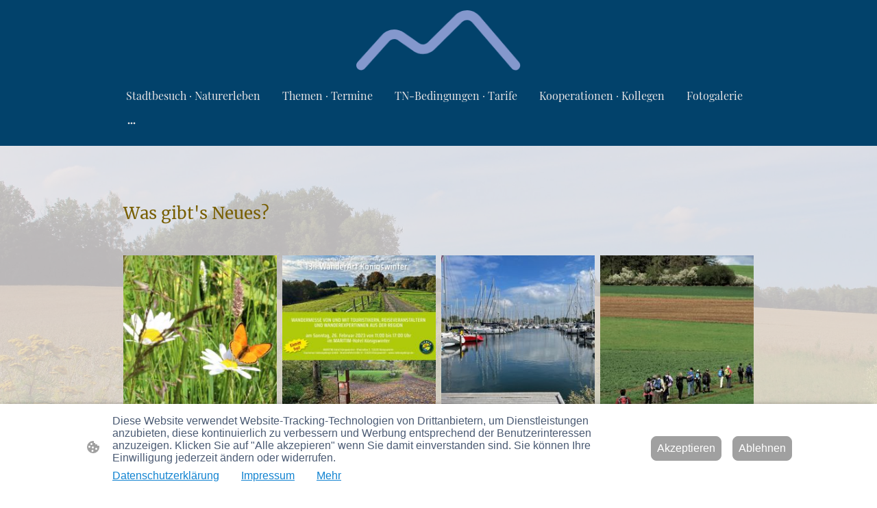

--- FILE ---
content_type: text/html
request_url: https://www.bonn-und-siebengebirge-entdecken.de/neues-bewahrtes
body_size: 25819
content:
<!DOCTYPE html>
<html lang="de">
    <head>
        <title >Wanderungen Wanderführerin</title>
        <meta key="content" httpEquiv="Content-Type" content="text/html; charset=UTF-8" />
        <meta name="viewport" content="width=device-width, initial-scale=1.0"/>
        <meta name="generator" content=MyWebsite NOW/>
        <meta charset="utf-8" />
        <link rel="stylesheet" href="/-_-/common/styles/style.f8b77f1c02cc8ea1.css">
        <script type="application/ld+json">
                    {"@context":"https://schema.org","@type":"LocalBusiness","address":{"@type":"PostalAddress","addressLocality":"Bonn","streetAddress":"Rheinaustraße 148"},"telephone":"+49 179 1003800","url":"https://bonn-und-siebengebirge-entdecken.de","sameAs":[],"email":"danielle@posteo.de","founder":"Danielle Wiesner-von den Driesch"}
                </script><meta  name="description" content="Siebengebirge, Zisterzienser, Eifel, Westerwald, Genusswandern, Kulturlandschaften, Rhein, Wein, Vollmondwanderung, Teambuilding, Betriebsausflug, "/><link rel="shortcut icon" href="/favicon.ico?v=1769451491176" type="image/x-icon" /><link rel="icon" href="/favicon.ico?v=1769451491176" type="image/x-icon" /><link rel="apple-touch-icon" sizes="180x180" href="/apple-touch-icon.png?v=1769451491176" type="image/png" /><link rel="icon" type="image/png" sizes="32x32" href="/favicon-32x32.png?v=1769451491176" type="image/png" /><link rel="icon" type="image/png" sizes="192x192" href="/android-chrome-192x192.png?v=1769451491176" type="image/png" /><link rel="icon" type="image/png" sizes="16x16" href="/favicon-16x16.png?v=1769451491176" type="image/png" /><link rel="manifest" href="/manifest.json?v=1769451491176" />
        <style>@font-face {                src: url("/-_-/common/fonts/Merriweather-latin_latin-ext-300.eot");                src: local("Merriweather Light"), local("Merriweather-Light");                src: url("/-_-/common/fonts/Merriweather-latin_latin-ext-300.eot?#iefix") format("embedded-opentype");                src: url("/-_-/common/fonts/Merriweather-latin_latin-ext-300.woff2") format("woff2");                src: url("/-_-/common/fonts/Merriweather-latin_latin-ext-300.woff") format("woff");                src: url("/-_-/common/fonts/Merriweather-latin_latin-ext-300.ttf") format("truetype");                src: url("/-_-/common/fonts/Merriweather-latin_latin-ext-300.svg#Merriweather") format("svg");                font-family: Merriweather;                font-style: normal;                font-weight: 300;                src: url("/-_-/common/fonts/Merriweather-latin_latin-ext-300.woff") format("woff");                }                @font-face {                src: url("/-_-/common/fonts/Merriweather-latin_latin-ext-300italic.eot");                src: local("Merriweather LightItalic"), local("Merriweather-LightItalic");                src: url("/-_-/common/fonts/Merriweather-latin_latin-ext-300italic.eot?#iefix") format("embedded-opentype");                src: url("/-_-/common/fonts/Merriweather-latin_latin-ext-300italic.woff2") format("woff2");                src: url("/-_-/common/fonts/Merriweather-latin_latin-ext-300italic.woff") format("woff");                src: url("/-_-/common/fonts/Merriweather-latin_latin-ext-300italic.ttf") format("truetype");                src: url("/-_-/common/fonts/Merriweather-latin_latin-ext-300italic.svg#Merriweather") format("svg");                font-family: Merriweather;                font-style: italic;                font-weight: 300;                src: url("/-_-/common/fonts/Merriweather-latin_latin-ext-300italic.woff") format("woff");                }                @font-face {                src: url("/-_-/common/fonts/Merriweather-latin_latin-ext-regular.eot");                src: local("Merriweather Regular"), local("Merriweather-Regular");                src: url("/-_-/common/fonts/Merriweather-latin_latin-ext-regular.eot?#iefix") format("embedded-opentype");                src: url("/-_-/common/fonts/Merriweather-latin_latin-ext-regular.woff2") format("woff2");                src: url("/-_-/common/fonts/Merriweather-latin_latin-ext-regular.woff") format("woff");                src: url("/-_-/common/fonts/Merriweather-latin_latin-ext-regular.ttf") format("truetype");                src: url("/-_-/common/fonts/Merriweather-latin_latin-ext-regular.svg#Merriweather") format("svg");                font-family: Merriweather;                font-style: normal;                font-weight: 400;                src: url("/-_-/common/fonts/Merriweather-latin_latin-ext-regular.woff") format("woff");                }                @font-face {                src: url("/-_-/common/fonts/Merriweather-latin_latin-ext-italic.eot");                src: local("Merriweather Italic"), local("Merriweather-Italic");                src: url("/-_-/common/fonts/Merriweather-latin_latin-ext-italic.eot?#iefix") format("embedded-opentype");                src: url("/-_-/common/fonts/Merriweather-latin_latin-ext-italic.woff2") format("woff2");                src: url("/-_-/common/fonts/Merriweather-latin_latin-ext-italic.woff") format("woff");                src: url("/-_-/common/fonts/Merriweather-latin_latin-ext-italic.ttf") format("truetype");                src: url("/-_-/common/fonts/Merriweather-latin_latin-ext-italic.svg#Merriweather") format("svg");                font-family: Merriweather;                font-style: italic;                font-weight: 400;                src: url("/-_-/common/fonts/Merriweather-latin_latin-ext-italic.woff") format("woff");                }                @font-face {                src: url("/-_-/common/fonts/Merriweather-latin_latin-ext-500.eot");                src: local("Merriweather Medium"), local("Merriweather-Medium");                src: url("/-_-/common/fonts/Merriweather-latin_latin-ext-500.eot?#iefix") format("embedded-opentype");                src: url("/-_-/common/fonts/Merriweather-latin_latin-ext-500.woff2") format("woff2");                src: url("/-_-/common/fonts/Merriweather-latin_latin-ext-500.woff") format("woff");                src: url("/-_-/common/fonts/Merriweather-latin_latin-ext-500.ttf") format("truetype");                src: url("/-_-/common/fonts/Merriweather-latin_latin-ext-500.svg#Merriweather") format("svg");                font-family: Merriweather;                font-style: normal;                font-weight: 500;                src: url("/-_-/common/fonts/Merriweather-latin_latin-ext-500.woff") format("woff");                }                @font-face {                src: url("/-_-/common/fonts/Merriweather-latin_latin-ext-500italic.eot");                src: local("Merriweather MediumItalic"), local("Merriweather-MediumItalic");                src: url("/-_-/common/fonts/Merriweather-latin_latin-ext-500italic.eot?#iefix") format("embedded-opentype");                src: url("/-_-/common/fonts/Merriweather-latin_latin-ext-500italic.woff2") format("woff2");                src: url("/-_-/common/fonts/Merriweather-latin_latin-ext-500italic.woff") format("woff");                src: url("/-_-/common/fonts/Merriweather-latin_latin-ext-500italic.ttf") format("truetype");                src: url("/-_-/common/fonts/Merriweather-latin_latin-ext-500italic.svg#Merriweather") format("svg");                font-family: Merriweather;                font-style: italic;                font-weight: 500;                src: url("/-_-/common/fonts/Merriweather-latin_latin-ext-500italic.woff") format("woff");                }                @font-face {                src: url("/-_-/common/fonts/Merriweather-latin_latin-ext-600.eot");                src: local("Merriweather SemiBold"), local("Merriweather-SemiBold");                src: url("/-_-/common/fonts/Merriweather-latin_latin-ext-600.eot?#iefix") format("embedded-opentype");                src: url("/-_-/common/fonts/Merriweather-latin_latin-ext-600.woff2") format("woff2");                src: url("/-_-/common/fonts/Merriweather-latin_latin-ext-600.woff") format("woff");                src: url("/-_-/common/fonts/Merriweather-latin_latin-ext-600.ttf") format("truetype");                src: url("/-_-/common/fonts/Merriweather-latin_latin-ext-600.svg#Merriweather") format("svg");                font-family: Merriweather;                font-style: normal;                font-weight: 600;                src: url("/-_-/common/fonts/Merriweather-latin_latin-ext-600.woff") format("woff");                }                @font-face {                src: url("/-_-/common/fonts/Merriweather-latin_latin-ext-600italic.eot");                src: local("Merriweather SemiBoldItalic"), local("Merriweather-SemiBoldItalic");                src: url("/-_-/common/fonts/Merriweather-latin_latin-ext-600italic.eot?#iefix") format("embedded-opentype");                src: url("/-_-/common/fonts/Merriweather-latin_latin-ext-600italic.woff2") format("woff2");                src: url("/-_-/common/fonts/Merriweather-latin_latin-ext-600italic.woff") format("woff");                src: url("/-_-/common/fonts/Merriweather-latin_latin-ext-600italic.ttf") format("truetype");                src: url("/-_-/common/fonts/Merriweather-latin_latin-ext-600italic.svg#Merriweather") format("svg");                font-family: Merriweather;                font-style: italic;                font-weight: 600;                src: url("/-_-/common/fonts/Merriweather-latin_latin-ext-600italic.woff") format("woff");                }                @font-face {                src: url("/-_-/common/fonts/Merriweather-latin_latin-ext-700.eot");                src: local("Merriweather Bold"), local("Merriweather-Bold");                src: url("/-_-/common/fonts/Merriweather-latin_latin-ext-700.eot?#iefix") format("embedded-opentype");                src: url("/-_-/common/fonts/Merriweather-latin_latin-ext-700.woff2") format("woff2");                src: url("/-_-/common/fonts/Merriweather-latin_latin-ext-700.woff") format("woff");                src: url("/-_-/common/fonts/Merriweather-latin_latin-ext-700.ttf") format("truetype");                src: url("/-_-/common/fonts/Merriweather-latin_latin-ext-700.svg#Merriweather") format("svg");                font-family: Merriweather;                font-style: normal;                font-weight: 700;                src: url("/-_-/common/fonts/Merriweather-latin_latin-ext-700.woff") format("woff");                }                @font-face {                src: url("/-_-/common/fonts/Merriweather-latin_latin-ext-700italic.eot");                src: local("Merriweather BoldItalic"), local("Merriweather-BoldItalic");                src: url("/-_-/common/fonts/Merriweather-latin_latin-ext-700italic.eot?#iefix") format("embedded-opentype");                src: url("/-_-/common/fonts/Merriweather-latin_latin-ext-700italic.woff2") format("woff2");                src: url("/-_-/common/fonts/Merriweather-latin_latin-ext-700italic.woff") format("woff");                src: url("/-_-/common/fonts/Merriweather-latin_latin-ext-700italic.ttf") format("truetype");                src: url("/-_-/common/fonts/Merriweather-latin_latin-ext-700italic.svg#Merriweather") format("svg");                font-family: Merriweather;                font-style: italic;                font-weight: 700;                src: url("/-_-/common/fonts/Merriweather-latin_latin-ext-700italic.woff") format("woff");                }                @font-face {                src: url("/-_-/common/fonts/Merriweather-latin_latin-ext-800.eot");                src: local("Merriweather ExtraBold"), local("Merriweather-ExtraBold");                src: url("/-_-/common/fonts/Merriweather-latin_latin-ext-800.eot?#iefix") format("embedded-opentype");                src: url("/-_-/common/fonts/Merriweather-latin_latin-ext-800.woff2") format("woff2");                src: url("/-_-/common/fonts/Merriweather-latin_latin-ext-800.woff") format("woff");                src: url("/-_-/common/fonts/Merriweather-latin_latin-ext-800.ttf") format("truetype");                src: url("/-_-/common/fonts/Merriweather-latin_latin-ext-800.svg#Merriweather") format("svg");                font-family: Merriweather;                font-style: normal;                font-weight: 800;                src: url("/-_-/common/fonts/Merriweather-latin_latin-ext-800.woff") format("woff");                }                @font-face {                src: url("/-_-/common/fonts/Merriweather-latin_latin-ext-800italic.eot");                src: local("Merriweather ExtraBoldItalic"), local("Merriweather-ExtraBoldItalic");                src: url("/-_-/common/fonts/Merriweather-latin_latin-ext-800italic.eot?#iefix") format("embedded-opentype");                src: url("/-_-/common/fonts/Merriweather-latin_latin-ext-800italic.woff2") format("woff2");                src: url("/-_-/common/fonts/Merriweather-latin_latin-ext-800italic.woff") format("woff");                src: url("/-_-/common/fonts/Merriweather-latin_latin-ext-800italic.ttf") format("truetype");                src: url("/-_-/common/fonts/Merriweather-latin_latin-ext-800italic.svg#Merriweather") format("svg");                font-family: Merriweather;                font-style: italic;                font-weight: 800;                src: url("/-_-/common/fonts/Merriweather-latin_latin-ext-800italic.woff") format("woff");                }                @font-face {                src: url("/-_-/common/fonts/Merriweather-latin_latin-ext-900.eot");                src: local("Merriweather Black"), local("Merriweather-Black");                src: url("/-_-/common/fonts/Merriweather-latin_latin-ext-900.eot?#iefix") format("embedded-opentype");                src: url("/-_-/common/fonts/Merriweather-latin_latin-ext-900.woff2") format("woff2");                src: url("/-_-/common/fonts/Merriweather-latin_latin-ext-900.woff") format("woff");                src: url("/-_-/common/fonts/Merriweather-latin_latin-ext-900.ttf") format("truetype");                src: url("/-_-/common/fonts/Merriweather-latin_latin-ext-900.svg#Merriweather") format("svg");                font-family: Merriweather;                font-style: normal;                font-weight: 900;                src: url("/-_-/common/fonts/Merriweather-latin_latin-ext-900.woff") format("woff");                }                @font-face {                src: url("/-_-/common/fonts/Merriweather-latin_latin-ext-900italic.eot");                src: local("Merriweather BlackItalic"), local("Merriweather-BlackItalic");                src: url("/-_-/common/fonts/Merriweather-latin_latin-ext-900italic.eot?#iefix") format("embedded-opentype");                src: url("/-_-/common/fonts/Merriweather-latin_latin-ext-900italic.woff2") format("woff2");                src: url("/-_-/common/fonts/Merriweather-latin_latin-ext-900italic.woff") format("woff");                src: url("/-_-/common/fonts/Merriweather-latin_latin-ext-900italic.ttf") format("truetype");                src: url("/-_-/common/fonts/Merriweather-latin_latin-ext-900italic.svg#Merriweather") format("svg");                font-family: Merriweather;                font-style: italic;                font-weight: 900;                src: url("/-_-/common/fonts/Merriweather-latin_latin-ext-900italic.woff") format("woff");                }                </style><style>        .accessNavigationLink {            font-family: 'Open Sans', sans-serif;            border-radius: 8px;            text-align: center;            padding: 13px 0;            color: #0000ff;            font-size: 16px;            font-weight: 700;            width: 100%;            top:-50px;            position: absolute;            text-decoration: none;            opacity:0;        }        .accessNavigationLink:focus-visible {            top:5px;            outline: 2px solid #0000ff;            outline-offset: 2px;            box-shadow: 0 0 0 2px #ffffff;            left:6px;            width:calc(100% - 6px);            position:static;            display: block;            margin-top: 5px;            margin-left: 6px;            background-color: #ffffff;            opacity:1;        }        .accessNavigationList{            margin:0;            list-style:none;            padding:0;            z-index:1;            position:relative;        }    </style><style>.theming-theme-accent1-sticky {                color: #8dc1fe !important;            }            .theming-theme-accent2-sticky {                color: #92c0ff !important;            }            .theming-theme-accent3-sticky {                color: #ffa977 !important;            }            .theming-theme-light-sticky {                color: #e9e5e6 !important;            }            .theming-theme-dark-sticky {                color: #bdbdbd !important;            }            .theming-basic-Grey-sticky {                color: #bdbdbd !important;            }            .theming-basic-Red-sticky {                color: #fea6a6 !important;            }            .theming-basic-Orange-sticky {                color: #ffa888 !important;            }            .theming-basic-Yellow-sticky {                color: #f2c200 !important;            }            .theming-basic-Green-sticky {                color: #3ed925 !important;            }            .theming-basic-Cyan-sticky {                color: #00cef5 !important;            }            .theming-basic-Blue-sticky {                color: #b7b7fc !important;            }            .theming-basic-Purple-sticky {                color: #fa9bfc !important;            }            </style><style></style><style>@media (min-width: 0px) and (max-width: 767.95px){                    .grid-column-2074e724-ac15-4384-8bb9-97f45294a960 {                        margin-top: 16px !important;                    }                }@media (min-width: 768px) and (max-width: 1023.95px){                    .grid-column-2074e724-ac15-4384-8bb9-97f45294a960 {                        margin-top: 16px !important;                    }                }</style><style>.logo-3c6e423c-c7c5-46f4-adda-7e2a3989c333 .theming-theme-accent1 {                color: #8dc1fe !important;            }            .logo-3c6e423c-c7c5-46f4-adda-7e2a3989c333 .theming-theme-accent2 {                color: #92c0ff !important;            }            .logo-3c6e423c-c7c5-46f4-adda-7e2a3989c333 .theming-theme-accent3 {                color: #ffa977 !important;            }            .logo-3c6e423c-c7c5-46f4-adda-7e2a3989c333 .theming-theme-light {                color: #e9e5e6 !important;            }            .logo-3c6e423c-c7c5-46f4-adda-7e2a3989c333 .theming-theme-dark {                color: #bdbdbd !important;            }            .logo-3c6e423c-c7c5-46f4-adda-7e2a3989c333 .theming-basic-Grey {                color: #bdbdbd !important;            }            .logo-3c6e423c-c7c5-46f4-adda-7e2a3989c333 .theming-basic-Red {                color: #fea6a6 !important;            }            .logo-3c6e423c-c7c5-46f4-adda-7e2a3989c333 .theming-basic-Orange {                color: #ffa888 !important;            }            .logo-3c6e423c-c7c5-46f4-adda-7e2a3989c333 .theming-basic-Yellow {                color: #f2c200 !important;            }            .logo-3c6e423c-c7c5-46f4-adda-7e2a3989c333 .theming-basic-Green {                color: #3ed925 !important;            }            .logo-3c6e423c-c7c5-46f4-adda-7e2a3989c333 .theming-basic-Cyan {                color: #00cef5 !important;            }            .logo-3c6e423c-c7c5-46f4-adda-7e2a3989c333 .theming-basic-Blue {                color: #b7b7fc !important;            }            .logo-3c6e423c-c7c5-46f4-adda-7e2a3989c333 .theming-basic-Purple {                color: #fa9bfc !important;            }            </style><style>@media (min-width: 0px) and (max-width: 767.95px){                    .grid-row-cdd553b9-b740-40e4-a39c-48497d3e29ac {                        position: static !important;                    }                }@media (min-width: 768px) and (max-width: 1023.95px){                    .grid-row-cdd553b9-b740-40e4-a39c-48497d3e29ac {                        position: static !important;                    }                }</style><style>@media (min-width: 0px) and (max-width: 767.95px){                    .grid-column-7f23ef3a-3b1d-4989-86e2-1b5a0ca8c129 {                        position: static !important;                    }                }@media (min-width: 768px) and (max-width: 1023.95px){                    .grid-column-7f23ef3a-3b1d-4989-86e2-1b5a0ca8c129 {                        position: static !important;                    }                }</style><style>@media (min-width: 0px) and (max-width: 767.95px){                    .module-container-6e211acf-43ee-43f7-8331-29c1ddce5c36 {                        top: 16px !important;right: 16px !important;position: absolute !important;                    }                }@media (min-width: 768px) and (max-width: 1023.95px){                    .module-container-6e211acf-43ee-43f7-8331-29c1ddce5c36 {                        top: 16px !important;right: 16px !important;position: absolute !important;                    }                }</style><style>@font-face {src: url("/-_-/common/fonts/PlayfairDisplay-latin_latin-ext-regular.eot");src: local("PlayfairDisplay Regular"), local("PlayfairDisplay-Regular");src: url("/-_-/common/fonts/PlayfairDisplay-latin_latin-ext-regular.eot?#iefix") format("embedded-opentype");src: url("/-_-/common/fonts/PlayfairDisplay-latin_latin-ext-regular.woff2") format("woff2");src: url("/-_-/common/fonts/PlayfairDisplay-latin_latin-ext-regular.woff") format("woff");src: url("/-_-/common/fonts/PlayfairDisplay-latin_latin-ext-regular.ttf") format("truetype");src: url("/-_-/common/fonts/PlayfairDisplay-latin_latin-ext-regular.svg#PlayfairDisplay") format("svg");font-family: PlayfairDisplay;font-style: normal;font-weight: 400;src: url("/-_-/common/fonts/PlayfairDisplay-latin_latin-ext-regular.woff") format("woff");}@font-face {src: url("/-_-/common/fonts/PlayfairDisplay-latin_latin-ext-italic.eot");src: local("PlayfairDisplay Italic"), local("PlayfairDisplay-Italic");src: url("/-_-/common/fonts/PlayfairDisplay-latin_latin-ext-italic.eot?#iefix") format("embedded-opentype");src: url("/-_-/common/fonts/PlayfairDisplay-latin_latin-ext-italic.woff2") format("woff2");src: url("/-_-/common/fonts/PlayfairDisplay-latin_latin-ext-italic.woff") format("woff");src: url("/-_-/common/fonts/PlayfairDisplay-latin_latin-ext-italic.ttf") format("truetype");src: url("/-_-/common/fonts/PlayfairDisplay-latin_latin-ext-italic.svg#PlayfairDisplay") format("svg");font-family: PlayfairDisplay;font-style: italic;font-weight: 400;src: url("/-_-/common/fonts/PlayfairDisplay-latin_latin-ext-italic.woff") format("woff");}@font-face {src: url("/-_-/common/fonts/PlayfairDisplay-latin_latin-ext-600.eot");src: local("PlayfairDisplay SemiBold"), local("PlayfairDisplay-SemiBold");src: url("/-_-/common/fonts/PlayfairDisplay-latin_latin-ext-600.eot?#iefix") format("embedded-opentype");src: url("/-_-/common/fonts/PlayfairDisplay-latin_latin-ext-600.woff2") format("woff2");src: url("/-_-/common/fonts/PlayfairDisplay-latin_latin-ext-600.woff") format("woff");src: url("/-_-/common/fonts/PlayfairDisplay-latin_latin-ext-600.ttf") format("truetype");src: url("/-_-/common/fonts/PlayfairDisplay-latin_latin-ext-600.svg#PlayfairDisplay") format("svg");font-family: PlayfairDisplay;font-style: normal;font-weight: 600;src: url("/-_-/common/fonts/PlayfairDisplay-latin_latin-ext-600.woff") format("woff");}@font-face {src: url("/-_-/common/fonts/PlayfairDisplay-latin_latin-ext-600italic.eot");src: local("PlayfairDisplay SemiBoldItalic"), local("PlayfairDisplay-SemiBoldItalic");src: url("/-_-/common/fonts/PlayfairDisplay-latin_latin-ext-600italic.eot?#iefix") format("embedded-opentype");src: url("/-_-/common/fonts/PlayfairDisplay-latin_latin-ext-600italic.woff2") format("woff2");src: url("/-_-/common/fonts/PlayfairDisplay-latin_latin-ext-600italic.woff") format("woff");src: url("/-_-/common/fonts/PlayfairDisplay-latin_latin-ext-600italic.ttf") format("truetype");src: url("/-_-/common/fonts/PlayfairDisplay-latin_latin-ext-600italic.svg#PlayfairDisplay") format("svg");font-family: PlayfairDisplay;font-style: italic;font-weight: 600;src: url("/-_-/common/fonts/PlayfairDisplay-latin_latin-ext-600italic.woff") format("woff");}@font-face {src: url("/-_-/common/fonts/PlayfairDisplay-latin_latin-ext-700.eot");src: local("PlayfairDisplay Bold"), local("PlayfairDisplay-Bold");src: url("/-_-/common/fonts/PlayfairDisplay-latin_latin-ext-700.eot?#iefix") format("embedded-opentype");src: url("/-_-/common/fonts/PlayfairDisplay-latin_latin-ext-700.woff2") format("woff2");src: url("/-_-/common/fonts/PlayfairDisplay-latin_latin-ext-700.woff") format("woff");src: url("/-_-/common/fonts/PlayfairDisplay-latin_latin-ext-700.ttf") format("truetype");src: url("/-_-/common/fonts/PlayfairDisplay-latin_latin-ext-700.svg#PlayfairDisplay") format("svg");font-family: PlayfairDisplay;font-style: normal;font-weight: 700;src: url("/-_-/common/fonts/PlayfairDisplay-latin_latin-ext-700.woff") format("woff");}@font-face {src: url("/-_-/common/fonts/PlayfairDisplay-latin_latin-ext-700italic.eot");src: local("PlayfairDisplay BoldItalic"), local("PlayfairDisplay-BoldItalic");src: url("/-_-/common/fonts/PlayfairDisplay-latin_latin-ext-700italic.eot?#iefix") format("embedded-opentype");src: url("/-_-/common/fonts/PlayfairDisplay-latin_latin-ext-700italic.woff2") format("woff2");src: url("/-_-/common/fonts/PlayfairDisplay-latin_latin-ext-700italic.woff") format("woff");src: url("/-_-/common/fonts/PlayfairDisplay-latin_latin-ext-700italic.ttf") format("truetype");src: url("/-_-/common/fonts/PlayfairDisplay-latin_latin-ext-700italic.svg#PlayfairDisplay") format("svg");font-family: PlayfairDisplay;font-style: italic;font-weight: 700;src: url("/-_-/common/fonts/PlayfairDisplay-latin_latin-ext-700italic.woff") format("woff");}@font-face {src: url("/-_-/common/fonts/PlayfairDisplay-latin_latin-ext-800.eot");src: local("PlayfairDisplay ExtraBold"), local("PlayfairDisplay-ExtraBold");src: url("/-_-/common/fonts/PlayfairDisplay-latin_latin-ext-800.eot?#iefix") format("embedded-opentype");src: url("/-_-/common/fonts/PlayfairDisplay-latin_latin-ext-800.woff2") format("woff2");src: url("/-_-/common/fonts/PlayfairDisplay-latin_latin-ext-800.woff") format("woff");src: url("/-_-/common/fonts/PlayfairDisplay-latin_latin-ext-800.ttf") format("truetype");src: url("/-_-/common/fonts/PlayfairDisplay-latin_latin-ext-800.svg#PlayfairDisplay") format("svg");font-family: PlayfairDisplay;font-style: normal;font-weight: 800;src: url("/-_-/common/fonts/PlayfairDisplay-latin_latin-ext-800.woff") format("woff");}@font-face {src: url("/-_-/common/fonts/PlayfairDisplay-latin_latin-ext-800italic.eot");src: local("PlayfairDisplay ExtraBoldItalic"), local("PlayfairDisplay-ExtraBoldItalic");src: url("/-_-/common/fonts/PlayfairDisplay-latin_latin-ext-800italic.eot?#iefix") format("embedded-opentype");src: url("/-_-/common/fonts/PlayfairDisplay-latin_latin-ext-800italic.woff2") format("woff2");src: url("/-_-/common/fonts/PlayfairDisplay-latin_latin-ext-800italic.woff") format("woff");src: url("/-_-/common/fonts/PlayfairDisplay-latin_latin-ext-800italic.ttf") format("truetype");src: url("/-_-/common/fonts/PlayfairDisplay-latin_latin-ext-800italic.svg#PlayfairDisplay") format("svg");font-family: PlayfairDisplay;font-style: italic;font-weight: 800;src: url("/-_-/common/fonts/PlayfairDisplay-latin_latin-ext-800italic.woff") format("woff");}@font-face {src: url("/-_-/common/fonts/PlayfairDisplay-latin_latin-ext-900.eot");src: local("PlayfairDisplay Black"), local("PlayfairDisplay-Black");src: url("/-_-/common/fonts/PlayfairDisplay-latin_latin-ext-900.eot?#iefix") format("embedded-opentype");src: url("/-_-/common/fonts/PlayfairDisplay-latin_latin-ext-900.woff2") format("woff2");src: url("/-_-/common/fonts/PlayfairDisplay-latin_latin-ext-900.woff") format("woff");src: url("/-_-/common/fonts/PlayfairDisplay-latin_latin-ext-900.ttf") format("truetype");src: url("/-_-/common/fonts/PlayfairDisplay-latin_latin-ext-900.svg#PlayfairDisplay") format("svg");font-family: PlayfairDisplay;font-style: normal;font-weight: 900;src: url("/-_-/common/fonts/PlayfairDisplay-latin_latin-ext-900.woff") format("woff");}@font-face {src: url("/-_-/common/fonts/PlayfairDisplay-latin_latin-ext-900italic.eot");src: local("PlayfairDisplay BlackItalic"), local("PlayfairDisplay-BlackItalic");src: url("/-_-/common/fonts/PlayfairDisplay-latin_latin-ext-900italic.eot?#iefix") format("embedded-opentype");src: url("/-_-/common/fonts/PlayfairDisplay-latin_latin-ext-900italic.woff2") format("woff2");src: url("/-_-/common/fonts/PlayfairDisplay-latin_latin-ext-900italic.woff") format("woff");src: url("/-_-/common/fonts/PlayfairDisplay-latin_latin-ext-900italic.ttf") format("truetype");src: url("/-_-/common/fonts/PlayfairDisplay-latin_latin-ext-900italic.svg#PlayfairDisplay") format("svg");font-family: PlayfairDisplay;font-style: italic;font-weight: 900;src: url("/-_-/common/fonts/PlayfairDisplay-latin_latin-ext-900italic.woff") format("woff");}</style><style>    .downloadWarningOverlay {        position: fixed;        z-index: 1000;        left: 0;        top: 0;        width: 100%;        height: 100%;        background-color: rgba(0, 0, 0, 0.65);        display: none;    }    .showElement {        display: block;    }    .downloadWarningModal {        background-color: rgb(255,255,255);        position: fixed;        left: 50%;        top: 50%;        transform: translate(-50%, -50%);        max-width: 480px;        width: calc(100% - 10px);        padding: 24px 36px;        pointer-events: none;        opacity: 0;        transition: all 300ms ease-in-out;        z-index: 1001;        border-radius: 8px;    }    .showModal {        opacity: 1;        pointer-events: auto;    }    .downladWarningBtnContainer {    	margin-top: 24px;        display: flex;        justify-content: center;    }    .downladWarningBtnContainer a:focus,    .downladWarningBtnContainer button:focus  {    	outline: 2px solid #0000ff;        outline-offset: 2px;        box-shadow: 0 0 0 2px #ffffff;    }    .downladWarningBtn {    	min-width: 60px;        cursor: pointer;        display: inline-block;        padding: 9px 18px;        font-size: 14px;        margin-top: 8px;        word-break: break-word;        font-weight: normal;        border-radius: 5px;        margin: 0 8px;        overflow-wrap: break-word;        border: none;        display: flex;        align-items: center;        position: relative;    }    .downladWarningBtn a[data-link-type=document] {        position: absolute;        display: block;        left: 0;        top: 0;        width: 100%;        height: 100%;    }    @media screen and (max-width: 450px){        .downladWarningBtnContainer {            align-items: center;            flex-direction: column-reverse;        }        .downladWarningBtn {            margin: 10px;            justify-content: center;        }    }    </style><style></style><style></style><style>@media (min-width: 0px) and (max-width: 767.95px){                    .module-container-81372e34-9fa9-4484-9789-babe85646f19 {                        display: none !important;                    }                }@media (min-width: 768px) and (max-width: 1023.95px){                    .module-container-81372e34-9fa9-4484-9789-babe85646f19 {                        display: none !important;                    }                }</style><style></style><style>.heading-module-9024230f-3cd7-4682-abca-2191269afa84 .theming-theme-accent1 {                color: #02426b !important;            }            .heading-module-9024230f-3cd7-4682-abca-2191269afa84 .theming-theme-accent2 {                color: #005c99 !important;            }            .heading-module-9024230f-3cd7-4682-abca-2191269afa84 .theming-theme-accent3 {                color: #954f00 !important;            }            .heading-module-9024230f-3cd7-4682-abca-2191269afa84 .theming-theme-light {                color: #715c62 !important;            }            .heading-module-9024230f-3cd7-4682-abca-2191269afa84 .theming-theme-dark {                color: #383838 !important;            }            .heading-module-9024230f-3cd7-4682-abca-2191269afa84 .theming-basic-Grey {                color: #616161 !important;            }            .heading-module-9024230f-3cd7-4682-abca-2191269afa84 .theming-basic-Red {                color: #c40d09 !important;            }            .heading-module-9024230f-3cd7-4682-abca-2191269afa84 .theming-basic-Orange {                color: #9e4902 !important;            }            .heading-module-9024230f-3cd7-4682-abca-2191269afa84 .theming-basic-Yellow {                color: #775e00 !important;            }            .heading-module-9024230f-3cd7-4682-abca-2191269afa84 .theming-basic-Green {                color: #1c710e !important;            }            .heading-module-9024230f-3cd7-4682-abca-2191269afa84 .theming-basic-Cyan {                color: #006b80 !important;            }            .heading-module-9024230f-3cd7-4682-abca-2191269afa84 .theming-basic-Blue {                color: #1414c9 !important;            }            .heading-module-9024230f-3cd7-4682-abca-2191269afa84 .theming-basic-Purple {                color: #941196 !important;            }            </style><style></style><style>.heading-module-2c66680f-82df-4364-b8b9-6ff61aa8fd70 .theming-theme-accent1 {                color: #02426b !important;            }            .heading-module-2c66680f-82df-4364-b8b9-6ff61aa8fd70 .theming-theme-accent2 {                color: #005c99 !important;            }            .heading-module-2c66680f-82df-4364-b8b9-6ff61aa8fd70 .theming-theme-accent3 {                color: #954f00 !important;            }            .heading-module-2c66680f-82df-4364-b8b9-6ff61aa8fd70 .theming-theme-light {                color: #715c62 !important;            }            .heading-module-2c66680f-82df-4364-b8b9-6ff61aa8fd70 .theming-theme-dark {                color: #383838 !important;            }            .heading-module-2c66680f-82df-4364-b8b9-6ff61aa8fd70 .theming-basic-Grey {                color: #616161 !important;            }            .heading-module-2c66680f-82df-4364-b8b9-6ff61aa8fd70 .theming-basic-Red {                color: #c40d09 !important;            }            .heading-module-2c66680f-82df-4364-b8b9-6ff61aa8fd70 .theming-basic-Orange {                color: #9e4902 !important;            }            .heading-module-2c66680f-82df-4364-b8b9-6ff61aa8fd70 .theming-basic-Yellow {                color: #775e00 !important;            }            .heading-module-2c66680f-82df-4364-b8b9-6ff61aa8fd70 .theming-basic-Green {                color: #1c710e !important;            }            .heading-module-2c66680f-82df-4364-b8b9-6ff61aa8fd70 .theming-basic-Cyan {                color: #006b80 !important;            }            .heading-module-2c66680f-82df-4364-b8b9-6ff61aa8fd70 .theming-basic-Blue {                color: #1414c9 !important;            }            .heading-module-2c66680f-82df-4364-b8b9-6ff61aa8fd70 .theming-basic-Purple {                color: #941196 !important;            }            </style><style></style><style></style><style>.text-95273908-e7c3-4b82-9996-1f7531b115b6 .theming-theme-accent1 {                color: #02426b !important;            }            .text-95273908-e7c3-4b82-9996-1f7531b115b6 .theming-theme-accent2 {                color: #005c99 !important;            }            .text-95273908-e7c3-4b82-9996-1f7531b115b6 .theming-theme-accent3 {                color: #954f00 !important;            }            .text-95273908-e7c3-4b82-9996-1f7531b115b6 .theming-theme-light {                color: #715c62 !important;            }            .text-95273908-e7c3-4b82-9996-1f7531b115b6 .theming-theme-dark {                color: #383838 !important;            }            .text-95273908-e7c3-4b82-9996-1f7531b115b6 .theming-basic-Grey {                color: #616161 !important;            }            .text-95273908-e7c3-4b82-9996-1f7531b115b6 .theming-basic-Red {                color: #c40d09 !important;            }            .text-95273908-e7c3-4b82-9996-1f7531b115b6 .theming-basic-Orange {                color: #9e4902 !important;            }            .text-95273908-e7c3-4b82-9996-1f7531b115b6 .theming-basic-Yellow {                color: #775e00 !important;            }            .text-95273908-e7c3-4b82-9996-1f7531b115b6 .theming-basic-Green {                color: #1c710e !important;            }            .text-95273908-e7c3-4b82-9996-1f7531b115b6 .theming-basic-Cyan {                color: #006b80 !important;            }            .text-95273908-e7c3-4b82-9996-1f7531b115b6 .theming-basic-Blue {                color: #1414c9 !important;            }            .text-95273908-e7c3-4b82-9996-1f7531b115b6 .theming-basic-Purple {                color: #941196 !important;            }            </style><style></style><style>.heading-module-4c44caec-5e83-47f4-9a21-b3a031a33b1a .theming-theme-accent1 {                color: #02426b !important;            }            .heading-module-4c44caec-5e83-47f4-9a21-b3a031a33b1a .theming-theme-accent2 {                color: #005c99 !important;            }            .heading-module-4c44caec-5e83-47f4-9a21-b3a031a33b1a .theming-theme-accent3 {                color: #954f00 !important;            }            .heading-module-4c44caec-5e83-47f4-9a21-b3a031a33b1a .theming-theme-light {                color: #715c62 !important;            }            .heading-module-4c44caec-5e83-47f4-9a21-b3a031a33b1a .theming-theme-dark {                color: #383838 !important;            }            .heading-module-4c44caec-5e83-47f4-9a21-b3a031a33b1a .theming-basic-Grey {                color: #616161 !important;            }            .heading-module-4c44caec-5e83-47f4-9a21-b3a031a33b1a .theming-basic-Red {                color: #c40d09 !important;            }            .heading-module-4c44caec-5e83-47f4-9a21-b3a031a33b1a .theming-basic-Orange {                color: #9e4902 !important;            }            .heading-module-4c44caec-5e83-47f4-9a21-b3a031a33b1a .theming-basic-Yellow {                color: #775e00 !important;            }            .heading-module-4c44caec-5e83-47f4-9a21-b3a031a33b1a .theming-basic-Green {                color: #1c710e !important;            }            .heading-module-4c44caec-5e83-47f4-9a21-b3a031a33b1a .theming-basic-Cyan {                color: #006b80 !important;            }            .heading-module-4c44caec-5e83-47f4-9a21-b3a031a33b1a .theming-basic-Blue {                color: #1414c9 !important;            }            .heading-module-4c44caec-5e83-47f4-9a21-b3a031a33b1a .theming-basic-Purple {                color: #941196 !important;            }            </style><style></style><style></style><style>.text-81c22f08-6f0d-4f84-8c8a-3a9a1a09bab3 .theming-theme-accent1 {                color: #02426b !important;            }            .text-81c22f08-6f0d-4f84-8c8a-3a9a1a09bab3 .theming-theme-accent2 {                color: #005c99 !important;            }            .text-81c22f08-6f0d-4f84-8c8a-3a9a1a09bab3 .theming-theme-accent3 {                color: #954f00 !important;            }            .text-81c22f08-6f0d-4f84-8c8a-3a9a1a09bab3 .theming-theme-light {                color: #715c62 !important;            }            .text-81c22f08-6f0d-4f84-8c8a-3a9a1a09bab3 .theming-theme-dark {                color: #383838 !important;            }            .text-81c22f08-6f0d-4f84-8c8a-3a9a1a09bab3 .theming-basic-Grey {                color: #616161 !important;            }            .text-81c22f08-6f0d-4f84-8c8a-3a9a1a09bab3 .theming-basic-Red {                color: #c40d09 !important;            }            .text-81c22f08-6f0d-4f84-8c8a-3a9a1a09bab3 .theming-basic-Orange {                color: #9e4902 !important;            }            .text-81c22f08-6f0d-4f84-8c8a-3a9a1a09bab3 .theming-basic-Yellow {                color: #775e00 !important;            }            .text-81c22f08-6f0d-4f84-8c8a-3a9a1a09bab3 .theming-basic-Green {                color: #1c710e !important;            }            .text-81c22f08-6f0d-4f84-8c8a-3a9a1a09bab3 .theming-basic-Cyan {                color: #006b80 !important;            }            .text-81c22f08-6f0d-4f84-8c8a-3a9a1a09bab3 .theming-basic-Blue {                color: #1414c9 !important;            }            .text-81c22f08-6f0d-4f84-8c8a-3a9a1a09bab3 .theming-basic-Purple {                color: #941196 !important;            }            </style><style></style><style>.heading-module-f0cb89aa-458e-482d-b8d3-55ddb39436de .theming-theme-accent1 {                color: #02426b !important;            }            .heading-module-f0cb89aa-458e-482d-b8d3-55ddb39436de .theming-theme-accent2 {                color: #005c99 !important;            }            .heading-module-f0cb89aa-458e-482d-b8d3-55ddb39436de .theming-theme-accent3 {                color: #954f00 !important;            }            .heading-module-f0cb89aa-458e-482d-b8d3-55ddb39436de .theming-theme-light {                color: #715c62 !important;            }            .heading-module-f0cb89aa-458e-482d-b8d3-55ddb39436de .theming-theme-dark {                color: #383838 !important;            }            .heading-module-f0cb89aa-458e-482d-b8d3-55ddb39436de .theming-basic-Grey {                color: #616161 !important;            }            .heading-module-f0cb89aa-458e-482d-b8d3-55ddb39436de .theming-basic-Red {                color: #c40d09 !important;            }            .heading-module-f0cb89aa-458e-482d-b8d3-55ddb39436de .theming-basic-Orange {                color: #9e4902 !important;            }            .heading-module-f0cb89aa-458e-482d-b8d3-55ddb39436de .theming-basic-Yellow {                color: #775e00 !important;            }            .heading-module-f0cb89aa-458e-482d-b8d3-55ddb39436de .theming-basic-Green {                color: #1c710e !important;            }            .heading-module-f0cb89aa-458e-482d-b8d3-55ddb39436de .theming-basic-Cyan {                color: #006b80 !important;            }            .heading-module-f0cb89aa-458e-482d-b8d3-55ddb39436de .theming-basic-Blue {                color: #1414c9 !important;            }            .heading-module-f0cb89aa-458e-482d-b8d3-55ddb39436de .theming-basic-Purple {                color: #941196 !important;            }            </style><style></style><style></style><style>.text-8c9692bc-cf68-4008-8cb2-08343904aaf8 .theming-theme-accent1 {                color: #02426b !important;            }            .text-8c9692bc-cf68-4008-8cb2-08343904aaf8 .theming-theme-accent2 {                color: #005c99 !important;            }            .text-8c9692bc-cf68-4008-8cb2-08343904aaf8 .theming-theme-accent3 {                color: #954f00 !important;            }            .text-8c9692bc-cf68-4008-8cb2-08343904aaf8 .theming-theme-light {                color: #715c62 !important;            }            .text-8c9692bc-cf68-4008-8cb2-08343904aaf8 .theming-theme-dark {                color: #383838 !important;            }            .text-8c9692bc-cf68-4008-8cb2-08343904aaf8 .theming-basic-Grey {                color: #616161 !important;            }            .text-8c9692bc-cf68-4008-8cb2-08343904aaf8 .theming-basic-Red {                color: #c40d09 !important;            }            .text-8c9692bc-cf68-4008-8cb2-08343904aaf8 .theming-basic-Orange {                color: #9e4902 !important;            }            .text-8c9692bc-cf68-4008-8cb2-08343904aaf8 .theming-basic-Yellow {                color: #775e00 !important;            }            .text-8c9692bc-cf68-4008-8cb2-08343904aaf8 .theming-basic-Green {                color: #1c710e !important;            }            .text-8c9692bc-cf68-4008-8cb2-08343904aaf8 .theming-basic-Cyan {                color: #006b80 !important;            }            .text-8c9692bc-cf68-4008-8cb2-08343904aaf8 .theming-basic-Blue {                color: #1414c9 !important;            }            .text-8c9692bc-cf68-4008-8cb2-08343904aaf8 .theming-basic-Purple {                color: #941196 !important;            }            </style><style></style><style>.heading-module-be2ba6b2-8559-4912-80ae-eb173283f9f5 .theming-theme-accent1 {                color: #02426b !important;            }            .heading-module-be2ba6b2-8559-4912-80ae-eb173283f9f5 .theming-theme-accent2 {                color: #005c99 !important;            }            .heading-module-be2ba6b2-8559-4912-80ae-eb173283f9f5 .theming-theme-accent3 {                color: #954f00 !important;            }            .heading-module-be2ba6b2-8559-4912-80ae-eb173283f9f5 .theming-theme-light {                color: #715c62 !important;            }            .heading-module-be2ba6b2-8559-4912-80ae-eb173283f9f5 .theming-theme-dark {                color: #383838 !important;            }            .heading-module-be2ba6b2-8559-4912-80ae-eb173283f9f5 .theming-basic-Grey {                color: #616161 !important;            }            .heading-module-be2ba6b2-8559-4912-80ae-eb173283f9f5 .theming-basic-Red {                color: #c40d09 !important;            }            .heading-module-be2ba6b2-8559-4912-80ae-eb173283f9f5 .theming-basic-Orange {                color: #9e4902 !important;            }            .heading-module-be2ba6b2-8559-4912-80ae-eb173283f9f5 .theming-basic-Yellow {                color: #775e00 !important;            }            .heading-module-be2ba6b2-8559-4912-80ae-eb173283f9f5 .theming-basic-Green {                color: #1c710e !important;            }            .heading-module-be2ba6b2-8559-4912-80ae-eb173283f9f5 .theming-basic-Cyan {                color: #006b80 !important;            }            .heading-module-be2ba6b2-8559-4912-80ae-eb173283f9f5 .theming-basic-Blue {                color: #1414c9 !important;            }            .heading-module-be2ba6b2-8559-4912-80ae-eb173283f9f5 .theming-basic-Purple {                color: #941196 !important;            }            </style><style></style><style></style><style>.text-b54309c2-cfd5-46a1-af20-ffc7bbb7604a .theming-theme-accent1 {                color: #02426b !important;            }            .text-b54309c2-cfd5-46a1-af20-ffc7bbb7604a .theming-theme-accent2 {                color: #005c99 !important;            }            .text-b54309c2-cfd5-46a1-af20-ffc7bbb7604a .theming-theme-accent3 {                color: #954f00 !important;            }            .text-b54309c2-cfd5-46a1-af20-ffc7bbb7604a .theming-theme-light {                color: #715c62 !important;            }            .text-b54309c2-cfd5-46a1-af20-ffc7bbb7604a .theming-theme-dark {                color: #383838 !important;            }            .text-b54309c2-cfd5-46a1-af20-ffc7bbb7604a .theming-basic-Grey {                color: #616161 !important;            }            .text-b54309c2-cfd5-46a1-af20-ffc7bbb7604a .theming-basic-Red {                color: #c40d09 !important;            }            .text-b54309c2-cfd5-46a1-af20-ffc7bbb7604a .theming-basic-Orange {                color: #9e4902 !important;            }            .text-b54309c2-cfd5-46a1-af20-ffc7bbb7604a .theming-basic-Yellow {                color: #775e00 !important;            }            .text-b54309c2-cfd5-46a1-af20-ffc7bbb7604a .theming-basic-Green {                color: #1c710e !important;            }            .text-b54309c2-cfd5-46a1-af20-ffc7bbb7604a .theming-basic-Cyan {                color: #006b80 !important;            }            .text-b54309c2-cfd5-46a1-af20-ffc7bbb7604a .theming-basic-Blue {                color: #1414c9 !important;            }            .text-b54309c2-cfd5-46a1-af20-ffc7bbb7604a .theming-basic-Purple {                color: #941196 !important;            }            </style><style></style><style>.logo-cd3f9150-9483-46ba-ab4f-eca826d58d0d .theming-theme-accent1 {                color: #8dc1fe !important;            }            .logo-cd3f9150-9483-46ba-ab4f-eca826d58d0d .theming-theme-accent2 {                color: #92c0ff !important;            }            .logo-cd3f9150-9483-46ba-ab4f-eca826d58d0d .theming-theme-accent3 {                color: #ffa977 !important;            }            .logo-cd3f9150-9483-46ba-ab4f-eca826d58d0d .theming-theme-light {                color: #e9e5e6 !important;            }            .logo-cd3f9150-9483-46ba-ab4f-eca826d58d0d .theming-theme-dark {                color: #bdbdbd !important;            }            .logo-cd3f9150-9483-46ba-ab4f-eca826d58d0d .theming-basic-Grey {                color: #bdbdbd !important;            }            .logo-cd3f9150-9483-46ba-ab4f-eca826d58d0d .theming-basic-Red {                color: #fea6a6 !important;            }            .logo-cd3f9150-9483-46ba-ab4f-eca826d58d0d .theming-basic-Orange {                color: #ffa888 !important;            }            .logo-cd3f9150-9483-46ba-ab4f-eca826d58d0d .theming-basic-Yellow {                color: #f2c200 !important;            }            .logo-cd3f9150-9483-46ba-ab4f-eca826d58d0d .theming-basic-Green {                color: #3ed925 !important;            }            .logo-cd3f9150-9483-46ba-ab4f-eca826d58d0d .theming-basic-Cyan {                color: #00cef5 !important;            }            .logo-cd3f9150-9483-46ba-ab4f-eca826d58d0d .theming-basic-Blue {                color: #b7b7fc !important;            }            .logo-cd3f9150-9483-46ba-ab4f-eca826d58d0d .theming-basic-Purple {                color: #fa9bfc !important;            }            </style><style>@media (min-width: 0px) and (max-width: 767.95px){                    .grid-column-f8285648-7ebf-416e-9caf-ab08abdfe62d {                        padding-bottom: 24px !important;                    }                }@media (min-width: 768px) and (max-width: 1023.95px){                    .grid-column-f8285648-7ebf-416e-9caf-ab08abdfe62d {                        padding-bottom: 24px !important;                    }                }</style><style>@media (min-width: 0px) and (max-width: 767.95px){                    .module-container-c01fa933-78f8-4ed0-8bc6-f49327705492 {                        padding-left: 32px !important;padding-right: 32px !important;                    }                }@media (min-width: 768px) and (max-width: 1023.95px){                    .module-container-c01fa933-78f8-4ed0-8bc6-f49327705492 {                        padding-left: 32px !important;padding-right: 32px !important;                    }                }</style><style>.text-c01fa933-78f8-4ed0-8bc6-f49327705492 .theming-theme-accent1 {                color: #8dc1fe !important;            }            .text-c01fa933-78f8-4ed0-8bc6-f49327705492 .theming-theme-accent2 {                color: #92c0ff !important;            }            .text-c01fa933-78f8-4ed0-8bc6-f49327705492 .theming-theme-accent3 {                color: #ffa977 !important;            }            .text-c01fa933-78f8-4ed0-8bc6-f49327705492 .theming-theme-light {                color: #e9e5e6 !important;            }            .text-c01fa933-78f8-4ed0-8bc6-f49327705492 .theming-theme-dark {                color: #bdbdbd !important;            }            .text-c01fa933-78f8-4ed0-8bc6-f49327705492 .theming-basic-Grey {                color: #bdbdbd !important;            }            .text-c01fa933-78f8-4ed0-8bc6-f49327705492 .theming-basic-Red {                color: #fea6a6 !important;            }            .text-c01fa933-78f8-4ed0-8bc6-f49327705492 .theming-basic-Orange {                color: #ffa888 !important;            }            .text-c01fa933-78f8-4ed0-8bc6-f49327705492 .theming-basic-Yellow {                color: #f2c200 !important;            }            .text-c01fa933-78f8-4ed0-8bc6-f49327705492 .theming-basic-Green {                color: #3ed925 !important;            }            .text-c01fa933-78f8-4ed0-8bc6-f49327705492 .theming-basic-Cyan {                color: #00cef5 !important;            }            .text-c01fa933-78f8-4ed0-8bc6-f49327705492 .theming-basic-Blue {                color: #b7b7fc !important;            }            .text-c01fa933-78f8-4ed0-8bc6-f49327705492 .theming-basic-Purple {                color: #fa9bfc !important;            }            </style><style>@media (min-width: 0px) and (max-width: 767.95px){                    .module-container-5b26c0e7-fbff-42ec-b6ad-086079c6785d {                        padding-left: 32px !important;padding-right: 32px !important;                    }                }@media (min-width: 768px) and (max-width: 1023.95px){                    .module-container-5b26c0e7-fbff-42ec-b6ad-086079c6785d {                        padding-left: 32px !important;padding-right: 32px !important;                    }                }</style><style>.text-5b26c0e7-fbff-42ec-b6ad-086079c6785d .theming-theme-accent1 {                color: #8dc1fe !important;            }            .text-5b26c0e7-fbff-42ec-b6ad-086079c6785d .theming-theme-accent2 {                color: #92c0ff !important;            }            .text-5b26c0e7-fbff-42ec-b6ad-086079c6785d .theming-theme-accent3 {                color: #ffa977 !important;            }            .text-5b26c0e7-fbff-42ec-b6ad-086079c6785d .theming-theme-light {                color: #e9e5e6 !important;            }            .text-5b26c0e7-fbff-42ec-b6ad-086079c6785d .theming-theme-dark {                color: #bdbdbd !important;            }            .text-5b26c0e7-fbff-42ec-b6ad-086079c6785d .theming-basic-Grey {                color: #bdbdbd !important;            }            .text-5b26c0e7-fbff-42ec-b6ad-086079c6785d .theming-basic-Red {                color: #fea6a6 !important;            }            .text-5b26c0e7-fbff-42ec-b6ad-086079c6785d .theming-basic-Orange {                color: #ffa888 !important;            }            .text-5b26c0e7-fbff-42ec-b6ad-086079c6785d .theming-basic-Yellow {                color: #f2c200 !important;            }            .text-5b26c0e7-fbff-42ec-b6ad-086079c6785d .theming-basic-Green {                color: #3ed925 !important;            }            .text-5b26c0e7-fbff-42ec-b6ad-086079c6785d .theming-basic-Cyan {                color: #00cef5 !important;            }            .text-5b26c0e7-fbff-42ec-b6ad-086079c6785d .theming-basic-Blue {                color: #b7b7fc !important;            }            .text-5b26c0e7-fbff-42ec-b6ad-086079c6785d .theming-basic-Purple {                color: #fa9bfc !important;            }            </style>
    </head>
    <body tabIndex="0">

        <div id="root"><div id="page-root" style="--page-background-color:#e9e5e6;--page-color:#383838;--theme-fonts-pair-body-sizes-large-body-size:18px;--theme-fonts-pair-body-sizes-large-button-size:18px;--theme-fonts-pair-body-sizes-small-body-size:14px;--theme-fonts-pair-body-sizes-small-button-size:14px;--theme-fonts-pair-body-sizes-medium-body-size:16px;--theme-fonts-pair-body-sizes-medium-button-size:16px;--theme-fonts-pair-body-family:Arial;--theme-fonts-pair-heading-sizes-large-h1-size:45px;--theme-fonts-pair-heading-sizes-large-h2-size:37px;--theme-fonts-pair-heading-sizes-large-h3-size:31px;--theme-fonts-pair-heading-sizes-large-h4-size:26px;--theme-fonts-pair-heading-sizes-large-h5-size:22px;--theme-fonts-pair-heading-sizes-large-h6-size:18px;--theme-fonts-pair-heading-sizes-small-h1-size:35px;--theme-fonts-pair-heading-sizes-small-h2-size:29px;--theme-fonts-pair-heading-sizes-small-h3-size:24px;--theme-fonts-pair-heading-sizes-small-h4-size:20px;--theme-fonts-pair-heading-sizes-small-h5-size:16px;--theme-fonts-pair-heading-sizes-small-h6-size:14px;--theme-fonts-pair-heading-sizes-medium-h1-size:40px;--theme-fonts-pair-heading-sizes-medium-h2-size:33px;--theme-fonts-pair-heading-sizes-medium-h3-size:28px;--theme-fonts-pair-heading-sizes-medium-h4-size:23px;--theme-fonts-pair-heading-sizes-medium-h5-size:19px;--theme-fonts-pair-heading-sizes-medium-h6-size:16px;--theme-fonts-pair-heading-family:Merriweather;--theme-fonts-sizeType:medium;--theme-colors-palette-dark:#383838;--theme-colors-palette-type:default;--theme-colors-palette-light:#e9e5e6;--theme-colors-palette-accent1:#02426b;--theme-colors-palette-accent2:#005c99;--theme-colors-palette-accent3:#e17a00;--theme-colors-contrast:high;--theme-colors-variation:1px;--theme-colors-luminosity:light;--theme-colors-availablePalettes-0-dark:#444444;--theme-colors-availablePalettes-0-type:template;--theme-colors-availablePalettes-0-light:#ffffff;--theme-colors-availablePalettes-0-accent1:#1597ee;--theme-colors-availablePalettes-0-accent2:#ee5c40;--theme-colors-availablePalettes-0-accent3:#00144a;--theme-spacing-type:small;--theme-spacing-unit:4px;--theme-spacing-units-large:16px;--theme-spacing-units-small:4px;--theme-spacing-units-medium:8px;--theme-geometry-set-name:rectangle;--theme-geometry-set-homepagePattern-footer-0-image-name:rectangle;--theme-geometry-set-homepagePattern-footer-0-section-name:rectangle;--theme-geometry-set-homepagePattern-header-0-image-name:rectangle;--theme-geometry-set-homepagePattern-header-0-section-name:rectangle;--theme-geometry-set-homepagePattern-content-0-image-name:rectangle;--theme-geometry-set-homepagePattern-content-0-section-name:rectangle;--theme-geometry-set-contentpagePattern-footer-0-image-name:rectangle;--theme-geometry-set-contentpagePattern-footer-0-section-name:rectangle;--theme-geometry-set-contentpagePattern-header-0-image-name:rectangle;--theme-geometry-set-contentpagePattern-header-0-section-name:rectangle;--theme-geometry-set-contentpagePattern-content-0-image-name:rectangle;--theme-geometry-set-contentpagePattern-content-0-section-name:rectangle;--theme-geometry-lastUpdated:1611853543556px;--theme-customColors-0:#f7ebfa;--theme-customColors-1:#9dc461;--theme-customColors-2:#2f5d49;--theme-customColors-3:#ff004a;--theme-customColors-4:#e0dcb1;--theme-customColors-5:#d5e5e8;--theme-customColors-6:#c7e5f6;--theme-customColors-7:#e3f7fb;--theme-customColors-8:#cfedf4;--theme-customColors-9:#88d6e8;--theme-customColors-10:#f1e5c5;--theme-customColors-11:#eddaa3;--theme-customColors-12:#b2c3b2;--theme-customColors-13:#0b0d30;--theme-customColors-14:#191b19;--heading-color-h1:#954f00;--font-family-h1:Merriweather;--font-size-h1:40px;--font-weight-h1:normal;--word-wrap-h1:break-word;--overflow-wrap-h1:break-word;--font-style-h1:normal;--text-decoration-h1:none;--letter-spacing-h1:normal;--line-height-h1:normal;--text-transform-h1:none;--heading-color-h2:#954f00;--font-family-h2:Merriweather;--font-size-h2:33px;--font-weight-h2:normal;--word-wrap-h2:break-word;--overflow-wrap-h2:break-word;--font-style-h2:normal;--text-decoration-h2:none;--letter-spacing-h2:normal;--line-height-h2:normal;--text-transform-h2:none;--heading-color-h3:#954f00;--font-family-h3:Merriweather;--font-size-h3:28px;--font-weight-h3:normal;--word-wrap-h3:break-word;--overflow-wrap-h3:break-word;--font-style-h3:normal;--text-decoration-h3:none;--letter-spacing-h3:normal;--line-height-h3:normal;--text-transform-h3:none;--heading-color-h4:#954f00;--font-family-h4:Merriweather;--font-size-h4:23px;--font-weight-h4:normal;--word-wrap-h4:break-word;--overflow-wrap-h4:break-word;--font-style-h4:normal;--text-decoration-h4:none;--letter-spacing-h4:normal;--line-height-h4:normal;--text-transform-h4:none;--heading-color-h5:#383838;--font-family-h5:Merriweather;--font-size-h5:19px;--font-weight-h5:normal;--word-wrap-h5:break-word;--overflow-wrap-h5:break-word;--font-style-h5:normal;--text-decoration-h5:none;--letter-spacing-h5:normal;--line-height-h5:normal;--text-transform-h5:none;--heading-color-h6:#383838;--font-family-h6:Merriweather;--font-size-h6:16px;--font-weight-h6:normal;--word-wrap-h6:break-word;--overflow-wrap-h6:break-word;--font-style-h6:normal;--text-decoration-h6:none;--letter-spacing-h6:normal;--line-height-h6:normal;--text-transform-h6:none;--text-container-color:#383838;--text-container-anchor-color:#954f00;--font-family:Arial;--font-size:16px;--font-weight:normal;--word-wrap:break-word;--overflow-wrap:break-word;--font-style:normal;--text-decoration:none;--letter-spacing:normal;--line-height:normal;--text-transform:none" class="page-root"><header data-zone-type="header" class="section section-root animated-element section-geometry section-geometry-rectangle" data-shape="rectangle" style="--heading-color-h1:#ffa977;--font-family-h1:Merriweather;--font-size-h1:40px;--font-weight-h1:normal;--word-wrap-h1:break-word;--overflow-wrap-h1:break-word;--font-style-h1:normal;--text-decoration-h1:none;--letter-spacing-h1:normal;--line-height-h1:normal;--text-transform-h1:none;--heading-color-h2:#ffa977;--font-family-h2:Merriweather;--font-size-h2:33px;--font-weight-h2:normal;--word-wrap-h2:break-word;--overflow-wrap-h2:break-word;--font-style-h2:normal;--text-decoration-h2:none;--letter-spacing-h2:normal;--line-height-h2:normal;--text-transform-h2:none;--heading-color-h3:#ffa977;--font-family-h3:Merriweather;--font-size-h3:28px;--font-weight-h3:normal;--word-wrap-h3:break-word;--overflow-wrap-h3:break-word;--font-style-h3:normal;--text-decoration-h3:none;--letter-spacing-h3:normal;--line-height-h3:normal;--text-transform-h3:none;--heading-color-h4:#ffa977;--font-family-h4:Merriweather;--font-size-h4:23px;--font-weight-h4:normal;--word-wrap-h4:break-word;--overflow-wrap-h4:break-word;--font-style-h4:normal;--text-decoration-h4:none;--letter-spacing-h4:normal;--line-height-h4:normal;--text-transform-h4:none;--heading-color-h5:#bdbdbd;--font-family-h5:Merriweather;--font-size-h5:19px;--font-weight-h5:normal;--word-wrap-h5:break-word;--overflow-wrap-h5:break-word;--font-style-h5:normal;--text-decoration-h5:none;--letter-spacing-h5:normal;--line-height-h5:normal;--text-transform-h5:none;--heading-color-h6:#bdbdbd;--font-family-h6:Merriweather;--font-size-h6:16px;--font-weight-h6:normal;--word-wrap-h6:break-word;--overflow-wrap-h6:break-word;--font-style-h6:normal;--text-decoration-h6:none;--letter-spacing-h6:normal;--line-height-h6:normal;--text-transform-h6:none;--text-container-color:#bdbdbd;--text-container-anchor-color:#ffa977;--font-family:Arial;--font-size:16px;--font-weight:normal;--word-wrap:break-word;--overflow-wrap:break-word;--font-style:normal;--text-decoration:none;--letter-spacing:normal;--line-height:normal;--text-transform:none;--section-geometry:section-geometry-rectangle;--header-height:100%"><div style="background-color:#02426b" class="section-inner section-edge18Inner" data-styled-section-id="cc717734-6da6-4d44-88d9-281eec17fbe0"></div><div class="section-inner-width section-inner-width-small" style="--section-small-width:960px;--section-medium-width:1280px;--section-large-width:1920px"><div class="section-content"><div class="grid-row-root grid-row-has-rows grid-row-top-level grid-row-dc7ef7aa-e038-422c-8987-c384e91d008b" data-top-level="true" style="padding:8px;--grid-row-no-full-width:960px;--grid-row-full-width:1920px;--grid-row-spacing-unit:4px;--grid-row-top-level-padding:16px;--grid-row-top-level-padding-lg:12px"><div class="grid-row-root grid-row-has-columns" style="--grid-row-no-full-width:960px;--grid-row-full-width:1920px;--grid-row-spacing-unit:4px;--grid-row-top-level-padding:16px;--grid-row-top-level-padding-lg:12px"><div class="grid-column-root grid-column-small-1 grid-column-medium-2 grid-column-large-4 animated-element" style="--grid-column-spacing-unit:4px;--grid-column-vertical-spacing:8px"></div><div class="grid-column-root grid-column-small-10 grid-column-medium-8 grid-column-large-4 grid-column-2074e724-ac15-4384-8bb9-97f45294a960 animated-element" style="--grid-column-spacing-unit:4px;--grid-column-vertical-spacing:8px"><div class="module-container-custom module-container-root"><div style="display:flex;justify-content:center"><div style="padding-bottom:28.623629427760946%;width:78.5627275783226%" class="logo-image-container"><a href="/" class="logo-link" aria-label="Seitenlogo"><img src="/-_-/res/6111953f-8391-4a4f-848b-6bf7acf35d95/images/assets/89382209-935a-460e-a722-055e343d1b2c/258-94/f81160603191dc238ccee2689e37ae06c3ae5769" srcSet="/-_-/res/6111953f-8391-4a4f-848b-6bf7acf35d95/images/assets/89382209-935a-460e-a722-055e343d1b2c/258-94/f81160603191dc238ccee2689e37ae06c3ae5769 258w" sizes="(min-width: 1024px) 320px,(min-width: 960px) 640px,(min-width: 768px) 67vw,(min-width: 0px) 83vw" alt="" class="logo-image"/></a></div></div></div></div><div class="grid-column-root grid-column-small-1 grid-column-medium-2 grid-column-large-4 animated-element" style="--grid-column-spacing-unit:4px;--grid-column-vertical-spacing:8px"></div></div><div class="grid-row-root grid-row-has-columns grid-row-cdd553b9-b740-40e4-a39c-48497d3e29ac" style="--grid-row-no-full-width:960px;--grid-row-full-width:1920px;--grid-row-spacing-unit:4px;--grid-row-top-level-padding:16px;--grid-row-top-level-padding-lg:12px"><div class="grid-column-root grid-column-small-12 grid-column-medium-12 grid-column-large-12 grid-column-7f23ef3a-3b1d-4989-86e2-1b5a0ca8c129 animated-element" style="display:flex;justify-content:center;--grid-column-spacing-unit:4px;--grid-column-vertical-spacing:8px"><div class="module-container-custom module-container-root module-container-6e211acf-43ee-43f7-8331-29c1ddce5c36"><nav class="navigation-root navigation" style="--font-family:Arial;--font-size:16px;--font-weight:normal;--word-wrap:break-word;--overflow-wrap:break-word;--font-style:normal;--text-decoration:none;--letter-spacing:normal;--line-height:normal;--text-transform:none;--navigation-background-color:#02426b;--navigation-background-color-active:rgba(146, 192, 255, 0.1);--navigation-background-color-active-second:rgba(146, 192, 255, 0.05);--navigation-color:#e9e5e6;--navigation-spacing:8px;--navigation-active-color:#92c0ff;--navigation-contrast-color:#383838;--navigation-label-size:16px;--navigation-mobile-anchor-spacing:6px;font-family:PlayfairDisplay" aria-label="Kopfzeilen-Navigation"><label for="menuToggleTrigger" aria-label="menuToggleTrigger"></label><input type="checkbox" id="menuToggleTrigger" class="navigation-menu-toggle-trigger"/><div class="navigation-mobile-icons"><svg class="navigation-mobile-icon navigation-menu-icon" xmlns="http://www.w3.org/2000/svg" viewBox="0 0 48 48"><g transform="translate(-32 -27)"><rect width="48" height="6" transform="translate(32 34)"></rect><rect width="48" height="6" transform="translate(32 48)"></rect><rect width="48" height="6" transform="translate(32 62)"></rect></g></svg><svg class="navigation-mobile-icon navigation-close-icon" xmlns="http://www.w3.org/2000/svg" viewBox="0 0 48 48"><g transform="translate(20.464 -51.66) rotate(45)"><rect width="48" height="6" transform="translate(32 48)"></rect><rect width="48" height="6" transform="translate(53 75) rotate(-90)"></rect></g></svg></div><div class="navigation-list"><div class="navigation-menu-item-wrapper"><a data-page-id="d34f1682-599f-4c8d-b21d-f49a3c9b1a89" data-shop-page="false" data-shop-subpage-id="false" data-testid="NavigationModule/Page-" data-link-type="page" href="/" data-navigation-anchor="true" target="_self" rel="noreferrer" class="navigation-item navigation-fill-filled navigation-shape-round navigation-label-medium"><span>Stadtbesuch ∙ Naturerleben </span></a><div class="navigation-collapsible-subpages-wrapper"><div class="navigation-collapsible-subpages"><a data-page-id="b698498d-6a76-447f-a379-d1bec5e52f52" data-shop-page="false" data-shop-subpage-id="false" data-testid="NavigationModule/Subpage-themen-termine" data-link-type="page" href="/themen-termine" data-navigation-anchor="true" target="_self" rel="noreferrer" class="navigation-item navigation-fill-filled navigation-shape-round navigation-label-medium"><span>Themen ∙ Termine </span></a><a data-page-id="e47dbf04-73cb-4661-a43f-5f1b2d7d5604" data-shop-page="false" data-shop-subpage-id="false" data-testid="NavigationModule/Subpage-tn-bedingungen-tarife" data-link-type="page" href="/tn-bedingungen-tarife" data-navigation-anchor="true" target="_self" rel="noreferrer" class="navigation-item navigation-fill-filled navigation-shape-round navigation-label-medium"><span>TN-Bedingungen ∙ Tarife </span></a><a data-page-id="757acca4-e0d3-43b5-8d52-ed78024319c6" data-shop-page="false" data-shop-subpage-id="false" data-testid="NavigationModule/Subpage-kooperationen-kollegen" data-link-type="page" href="/kooperationen-kollegen" data-navigation-anchor="true" target="_self" rel="noreferrer" class="navigation-item navigation-fill-filled navigation-shape-round navigation-label-medium"><span>Kooperationen ∙ Kollegen </span></a><a data-page-id="fd23a2f1-2e27-4e2e-b609-8e1bc4b6cbaa" data-shop-page="false" data-shop-subpage-id="false" data-testid="NavigationModule/Subpage-fotogalerie" data-link-type="page" href="/fotogalerie" data-navigation-anchor="true" target="_self" rel="noreferrer" class="navigation-item navigation-fill-filled navigation-shape-round navigation-label-medium"><span>Fotogalerie </span></a><a data-page-id="26e1c86b-35b7-42b4-a362-a6504d788405" data-shop-page="false" data-shop-subpage-id="false" data-testid="NavigationModule/Subpage-wanderwoche-ultental-2024" data-link-type="page" href="/wanderwoche-ultental-2024" data-navigation-anchor="true" target="_self" rel="noreferrer" class="navigation-item navigation-fill-filled navigation-shape-round navigation-label-medium"><span>Wanderwoche Ultental 2024 </span></a><a data-page-id="9539e72d-23fb-46b7-8861-709277900df3" data-shop-page="false" data-shop-subpage-id="false" data-testid="NavigationModule/Subpage-datenschutzerklarung-and-impressum" data-link-type="page" href="/datenschutzerklarung-and-impressum" data-navigation-anchor="true" target="_self" rel="noreferrer" class="navigation-item navigation-fill-filled navigation-shape-round navigation-label-medium"><span>Datenschutzerklärung &amp; Impressum </span></a></div></div></div><div class="navigation-menu-item-wrapper"><a data-page-id="b698498d-6a76-447f-a379-d1bec5e52f52" data-shop-page="false" data-shop-subpage-id="false" data-testid="NavigationModule/Page-themen-termine" data-link-type="page" href="/themen-termine" data-navigation-anchor="true" target="_self" rel="noreferrer" class="navigation-item navigation-fill-filled navigation-shape-round navigation-label-medium"><span>Themen ∙ Termine </span></a></div><div class="navigation-menu-item-wrapper"><a data-page-id="e47dbf04-73cb-4661-a43f-5f1b2d7d5604" data-shop-page="false" data-shop-subpage-id="false" data-testid="NavigationModule/Page-tn-bedingungen-tarife" data-link-type="page" href="/tn-bedingungen-tarife" data-navigation-anchor="true" target="_self" rel="noreferrer" class="navigation-item navigation-fill-filled navigation-shape-round navigation-label-medium"><span>TN-Bedingungen ∙ Tarife </span></a></div><div class="navigation-menu-item-wrapper"><a data-page-id="757acca4-e0d3-43b5-8d52-ed78024319c6" data-shop-page="false" data-shop-subpage-id="false" data-testid="NavigationModule/Page-kooperationen-kollegen" data-link-type="page" href="/kooperationen-kollegen" data-navigation-anchor="true" target="_self" rel="noreferrer" class="navigation-item navigation-fill-filled navigation-shape-round navigation-label-medium"><span>Kooperationen ∙ Kollegen </span></a></div><div class="navigation-menu-item-wrapper"><a data-page-id="fd23a2f1-2e27-4e2e-b609-8e1bc4b6cbaa" data-shop-page="false" data-shop-subpage-id="false" data-testid="NavigationModule/Page-fotogalerie" data-link-type="page" href="/fotogalerie" data-navigation-anchor="true" target="_self" rel="noreferrer" class="navigation-item navigation-fill-filled navigation-shape-round navigation-label-medium"><span>Fotogalerie </span></a></div><div class="navigation-more-item-wrapper"><button class="navigation-item navigation-fill-filled navigation-shape-round navigation-label-medium navigation-more-button" data-button="more-button" aria-label="Weitere Optionen öffnen"><svg xmlns="http://www.w3.org/2000/svg" class="navigation-more-icon" viewBox="0 0 24 24"><path d="M0 0h24v24H0z" fill="none"></path><path d="M6 10c-1.1 0-2 .9-2 2s.9 2 2 2 2-.9 2-2-.9-2-2-2zm12 0c-1.1 0-2 .9-2 2s.9 2 2 2 2-.9 2-2-.9-2-2-2zm-6 0c-1.1 0-2 .9-2 2s.9 2 2 2 2-.9 2-2-.9-2-2-2z"></path></svg></button><ul class="navigation-list-more" data-list="more-list"><div class="navigation-more-item"><a data-page-id="26e1c86b-35b7-42b4-a362-a6504d788405" data-shop-page="false" data-shop-subpage-id="false" data-testid="NavigationModule/MorePage-wanderwoche-ultental-2024" data-link-type="page" href="/wanderwoche-ultental-2024" data-navigation-anchor="true" target="_self" rel="noreferrer" class="navigation-item navigation-fill-filled navigation-shape-round navigation-label-medium"><span>Wanderwoche Ultental 2024 </span></a></div><div class="navigation-more-item"><a data-page-id="9539e72d-23fb-46b7-8861-709277900df3" data-shop-page="false" data-shop-subpage-id="false" data-testid="NavigationModule/MorePage-datenschutzerklarung-and-impressum" data-link-type="page" href="/datenschutzerklarung-and-impressum" data-navigation-anchor="true" target="_self" rel="noreferrer" class="navigation-item navigation-fill-filled navigation-shape-round navigation-label-medium"><span>Datenschutzerklärung &amp; Impressum </span></a></div></ul></div></div><div class="navigation-bg-replacer"></div><div class="navigation-wrapper"></div></nav></div></div></div><div class="grid-row-root grid-row-has-columns" style="--grid-row-no-full-width:960px;--grid-row-full-width:1920px;--grid-row-spacing-unit:4px;--grid-row-top-level-padding:16px;--grid-row-top-level-padding-lg:12px"><div class="grid-column-root grid-column-small-12 grid-column-medium-12 grid-column-large-12 animated-element" style="--grid-column-spacing-unit:4px;--grid-column-vertical-spacing:8px"></div></div></div></div></div></header><main id="main"><div data-zone-type="content" class="section section-root animated-element section-geometry section-geometry-rectangle" data-shape="rectangle" style="--section-geometry:section-geometry-rectangle;--header-height:100%"><div style="background-image:linear-gradient(rgba(233, 229, 230, 0.8), rgba(233, 229, 230, 0.8)), url(&#x27;/-_-/res/6111953f-8391-4a4f-848b-6bf7acf35d95/images/files/6111953f-8391-4a4f-848b-6bf7acf35d95/0459f726-f8e1-42b2-90a2-db8773dc74a9/2000-1333/09ec00285c19b184016c5a2467e843deada23f2d&#x27;);background-size:cover;background-repeat:no-repeat;background-position:57% 24%;background-attachment:fixed" class="section-inner section-edge18Inner" data-styled-section-id="48174343-9680-4eb6-908d-b2a7c7656310"></div><div class="section-inner-width section-inner-width-small" style="--section-small-width:960px;--section-medium-width:1280px;--section-large-width:1920px"><div class="section-content"><div class="grid-row-root grid-row-has-rows grid-row-top-level grid-row-3674365f-4146-4109-94fa-aefa3781372c" data-top-level="true" style="padding-top:40px;padding-bottom:40px;--grid-row-no-full-width:960px;--grid-row-full-width:1920px;--grid-row-spacing-unit:4px;--grid-row-top-level-padding:16px;--grid-row-top-level-padding-lg:12px"><div class="grid-row-root grid-row-has-columns" style="--grid-row-no-full-width:960px;--grid-row-full-width:1920px;--grid-row-spacing-unit:4px;--grid-row-top-level-padding:16px;--grid-row-top-level-padding-lg:12px"><div class="grid-column-root grid-column-small-12 grid-column-medium-12 grid-column-large-12 animated-element" style="--grid-column-spacing-unit:4px;--grid-column-vertical-spacing:8px"><div class="module-container-custom module-container-root"><div style="hyphens:none" class="heading-module-9024230f-3cd7-4682-abca-2191269afa84 heading-root"><div><h2><span class="theming-basic-Yellow" style="font-size:24px;">Was gibt's Neues?</span></h2></div></div></div></div></div><div class="grid-row-root grid-row-has-columns" style="--grid-row-no-full-width:960px;--grid-row-full-width:1920px;--grid-row-spacing-unit:4px;--grid-row-top-level-padding:16px;--grid-row-top-level-padding-lg:12px"><div class="grid-column-root grid-column-small-12 grid-column-medium-3 grid-column-large-3 grid-column-48f4d4fd-ed47-41c4-8ce4-22ba620858e6 animated-element" style="display:flex;flex-direction:column;--grid-column-spacing-unit:4px;--grid-column-vertical-spacing:8px"><div class="module-container-custom module-container-root"><div class="image-container"><div style="padding-bottom:100%;width:100%;--image-img-grid-v-align:top" class="image-wrapper"><a href="/-_-/res/6111953f-8391-4a4f-848b-6bf7acf35d95/images/files/6111953f-8391-4a4f-848b-6bf7acf35d95/b0d50585-c982-44a2-ae1a-27e61d4b0791/2000-1335/78476e02e0a4b5aea71b12cdbaae282cef3a65d9" class="lightbox image-link" data-glightbox="type: image" data-gallery="lightbox-gallery-48174343-9680-4eb6-908d-b2a7c7656310"><img src="/-_-/res/6111953f-8391-4a4f-848b-6bf7acf35d95/images/files/6111953f-8391-4a4f-848b-6bf7acf35d95/b0d50585-c982-44a2-ae1a-27e61d4b0791/768-768/0011ba2825975deaac2f580e0c3b0f88c2951413" srcSet="/-_-/res/6111953f-8391-4a4f-848b-6bf7acf35d95/images/files/6111953f-8391-4a4f-848b-6bf7acf35d95/b0d50585-c982-44a2-ae1a-27e61d4b0791/240-240/efb8b96e99255cd7689ae101e3a2676fb3b7780a 240w,/-_-/res/6111953f-8391-4a4f-848b-6bf7acf35d95/images/files/6111953f-8391-4a4f-848b-6bf7acf35d95/b0d50585-c982-44a2-ae1a-27e61d4b0791/342-342/b8e7697b9939ad02a0acdb63de85fe7c1a1d10db 342w,/-_-/res/6111953f-8391-4a4f-848b-6bf7acf35d95/images/files/6111953f-8391-4a4f-848b-6bf7acf35d95/b0d50585-c982-44a2-ae1a-27e61d4b0791/192-192/edf3bdeaa101ccb6207801eb50f77e3d2ceb874d 192w,/-_-/res/6111953f-8391-4a4f-848b-6bf7acf35d95/images/files/6111953f-8391-4a4f-848b-6bf7acf35d95/b0d50585-c982-44a2-ae1a-27e61d4b0791/768-768/0011ba2825975deaac2f580e0c3b0f88c2951413 768w,/-_-/res/6111953f-8391-4a4f-848b-6bf7acf35d95/images/files/6111953f-8391-4a4f-848b-6bf7acf35d95/b0d50585-c982-44a2-ae1a-27e61d4b0791/375-375/6230f20535d70a3feab3641f9240bd199e325cc6 375w" sizes="(min-width: 1024px) 240px,(min-width: 960px) 240px,(min-width: 768px) 25vw,(min-width: 0px) 100vw" class="image-img image-geometry-rectangle-1 no-aspect-ratio" data-shape="rectangle"/></a></div></div></div><div class="module-container-custom module-container-root"><div style="hyphens:none" class="heading-module-2c66680f-82df-4364-b8b9-6ff61aa8fd70 heading-root"><div><h6><span class="theming-basic-Yellow" style="font-size:16px;"><strong>Jecke Weiber ins Siebengebirge</strong></span><span class="theming-basic-Green" style="font-size:16px;"> </span><span style="font-size:13px;">Weiberfastnacht gemeinsam untewegs</span></h6></div></div></div><div style="flex:1 1 auto" class="module-container-custom module-container-root module-container-95273908-e7c3-4b82-9996-1f7531b115b6"><div class="text-root text-95273908-e7c3-4b82-9996-1f7531b115b6" style="--text-container-color:#383838;--text-container-anchor-color:#954f00;--font-family:Arial;--font-size:16px;--font-weight:normal;--word-wrap:break-word;--overflow-wrap:break-word;--font-style:normal;--text-decoration:none;--letter-spacing:normal;--line-height:normal;--text-transform:none;hyphens:none"><div><p><span class="theming-basic-Yellow" style="font-family:PlayfairDisplay;font-size:16px;"><strong>Karnevalsunlustig? Erst am Abend auf die Piste? Dann komm' an Weiberfastnacht mit! </strong></span><span style="font-family:PlayfairDisplay;font-size:16px;">Wir treffen uns um 11.00 Uhr am Dollendorfer Bahnhof - gerne kostümiert! - zu einer schönen entspannten Wanderung. Wir machen den Wald unsicher, singen und erzählen uns Dönnekes, um die Krisen und Katastrophen unserer Zeit für ein paar Stunden zu vergessen.&nbsp;</span><br><span style="font-family:PlayfairDisplay;font-size:16px;">Gegen 14.00 Uhr kehren wir zu deftigem Essen und leckeren Getränken in den Oberdollendorfer "Bungertshof" ein. Von dort ist es nur ein Katzensprung zurück zum Bahnhof. </span><span class="theming-basic-Red" style="font-family:PlayfairDisplay;font-size:16px;"><strong>ÖPNV</strong></span><br><span style="font-size:16px;">&nbsp;</span></p></div></div></div></div><div class="grid-column-root grid-column-small-12 grid-column-medium-3 grid-column-large-3 grid-column-a9f0fb48-4a44-43c3-9a2d-588cef8b75e5 animated-element" style="display:flex;flex-direction:column;--grid-column-spacing-unit:4px;--grid-column-vertical-spacing:8px"><div class="module-container-custom module-container-root"><div class="image-container"><div style="padding-bottom:100%;width:100%;--image-img-grid-v-align:top" class="image-wrapper"><a href="/-_-/res/6111953f-8391-4a4f-848b-6bf7acf35d95/images/files/6111953f-8391-4a4f-848b-6bf7acf35d95/75fc0e38-07a7-43f7-8cf8-2a3eac76c66a/1080-1080/c37a7ac1ef403d54e4e88073146e8c5d051d12ee" class="lightbox image-link" data-glightbox="type: image" data-gallery="lightbox-gallery-48174343-9680-4eb6-908d-b2a7c7656310"><img src="/-_-/res/6111953f-8391-4a4f-848b-6bf7acf35d95/images/files/6111953f-8391-4a4f-848b-6bf7acf35d95/75fc0e38-07a7-43f7-8cf8-2a3eac76c66a/768-768/5de0c663f12cd695f708700412b2578e736e6db7" srcSet="/-_-/res/6111953f-8391-4a4f-848b-6bf7acf35d95/images/files/6111953f-8391-4a4f-848b-6bf7acf35d95/75fc0e38-07a7-43f7-8cf8-2a3eac76c66a/240-240/76086703b5a63f9fe5c6dd7ab374805963ae5264 240w,/-_-/res/6111953f-8391-4a4f-848b-6bf7acf35d95/images/files/6111953f-8391-4a4f-848b-6bf7acf35d95/75fc0e38-07a7-43f7-8cf8-2a3eac76c66a/342-342/6ebcf5bf0ce45056fe547ce96871c36e4baf0323 342w,/-_-/res/6111953f-8391-4a4f-848b-6bf7acf35d95/images/files/6111953f-8391-4a4f-848b-6bf7acf35d95/75fc0e38-07a7-43f7-8cf8-2a3eac76c66a/192-192/968750d7722faf4450770aa5851164649db449cf 192w,/-_-/res/6111953f-8391-4a4f-848b-6bf7acf35d95/images/files/6111953f-8391-4a4f-848b-6bf7acf35d95/75fc0e38-07a7-43f7-8cf8-2a3eac76c66a/768-768/5de0c663f12cd695f708700412b2578e736e6db7 768w,/-_-/res/6111953f-8391-4a4f-848b-6bf7acf35d95/images/files/6111953f-8391-4a4f-848b-6bf7acf35d95/75fc0e38-07a7-43f7-8cf8-2a3eac76c66a/375-375/a4b3064934e9b49e92b3fda5ccb4f73de67e3429 375w" sizes="(min-width: 1024px) 240px,(min-width: 960px) 240px,(min-width: 768px) 25vw,(min-width: 0px) 100vw" class="image-img image-geometry-rectangle-1 no-aspect-ratio" data-shape="rectangle"/></a></div></div></div><div class="module-container-custom module-container-root"><div style="hyphens:none" class="heading-module-4c44caec-5e83-47f4-9a21-b3a031a33b1a heading-root"><div><h6><span class="theming-basic-Red"><strong>14. WanderArt in Königswinter</strong></span><br><span style="font-size:13px;">Begegnung, Vorträge, Austausch</span></h6></div></div></div><div style="flex:1 1 auto" class="module-container-custom module-container-root module-container-81c22f08-6f0d-4f84-8c8a-3a9a1a09bab3"><div class="text-root text-81c22f08-6f0d-4f84-8c8a-3a9a1a09bab3" style="--text-container-color:#383838;--text-container-anchor-color:#954f00;--font-family:Arial;--font-size:16px;--font-weight:normal;--word-wrap:break-word;--overflow-wrap:break-word;--font-style:normal;--text-decoration:none;--letter-spacing:normal;--line-height:normal;--text-transform:none;hyphens:none"><div><p><span class="theming-basic-Red" style="font-family:PlayfairDisplay;font-size:16px;"><strong>Kommen&nbsp;Sie auf der Wandermesse </strong></span><span style="font-family:PlayfairDisplay;font-size:16px;">mit Touristikern, Reiseveranstaltern und Wanderexpert/innen aus der Region am 26. Februar an ihren Ständen ins Gespräch. </span><span class="theming-basic-Red" style="font-family:PlayfairDisplay;font-size:16px;"><strong>Mich treffen Sie</strong></span><span style="font-family:PlayfairDisplay;font-size:16px;"> bei den "Natur- und Landschaftsführern Siebengebirge".&nbsp;Die Vortragsthemen reichen vom Nationalpark Hunsrück bis zum Wanderparadies Mallorca, vom Wandern auf dem "Grünen Band" und auf dem "Malerweg" in der Sächsischen Schweiz <i>(<u>mein Beitrag!</u>) </i>bis zum Urlaub auf dem Hausboot in Brandenburg ... </span><span class="theming-basic-Red" style="font-family:PlayfairDisplay;font-size:16px;"><strong>Und nehmen Sie an der Verlosung der schönen Preise teil!</strong></span><span style="font-family:PlayfairDisplay;font-size:16px;"> MARITIM-Hotel Königswinter. Infos: www.siebengebirge.de</span></p></div></div></div></div><div class="grid-column-root grid-column-small-12 grid-column-medium-3 grid-column-large-3 grid-column-723dcfd3-14ba-47e2-a3a1-8707cfd18083 animated-element" style="display:flex;flex-direction:column;--grid-column-spacing-unit:4px;--grid-column-vertical-spacing:8px"><div class="module-container-custom module-container-root"><div class="image-container"><div style="padding-bottom:100%;width:100%;--image-img-grid-v-align:top" class="image-wrapper"><a href="/-_-/res/6111953f-8391-4a4f-848b-6bf7acf35d95/images/files/6111953f-8391-4a4f-848b-6bf7acf35d95/8b8e99fb-4a95-43cf-95d9-e7549c15805b/2000-1500/5da060d14d0e4785930ffb85c1f26c4ecffe6801" class="lightbox image-link" data-glightbox="type: image" data-gallery="lightbox-gallery-48174343-9680-4eb6-908d-b2a7c7656310"><img src="/-_-/res/6111953f-8391-4a4f-848b-6bf7acf35d95/images/files/6111953f-8391-4a4f-848b-6bf7acf35d95/8b8e99fb-4a95-43cf-95d9-e7549c15805b/768-768/8429d089f2d4f11cb36caed4821d81197e2db796" srcSet="/-_-/res/6111953f-8391-4a4f-848b-6bf7acf35d95/images/files/6111953f-8391-4a4f-848b-6bf7acf35d95/8b8e99fb-4a95-43cf-95d9-e7549c15805b/240-240/8a9f1823057f5d3bc6832a4dc79ded633f99625b 240w,/-_-/res/6111953f-8391-4a4f-848b-6bf7acf35d95/images/files/6111953f-8391-4a4f-848b-6bf7acf35d95/8b8e99fb-4a95-43cf-95d9-e7549c15805b/342-342/a85fedc72275d5d03f70488d39afcec8c04b0b9d 342w,/-_-/res/6111953f-8391-4a4f-848b-6bf7acf35d95/images/files/6111953f-8391-4a4f-848b-6bf7acf35d95/8b8e99fb-4a95-43cf-95d9-e7549c15805b/192-192/5fa33d8707b5e482d3bd20157d129fec95120399 192w,/-_-/res/6111953f-8391-4a4f-848b-6bf7acf35d95/images/files/6111953f-8391-4a4f-848b-6bf7acf35d95/8b8e99fb-4a95-43cf-95d9-e7549c15805b/768-768/8429d089f2d4f11cb36caed4821d81197e2db796 768w,/-_-/res/6111953f-8391-4a4f-848b-6bf7acf35d95/images/files/6111953f-8391-4a4f-848b-6bf7acf35d95/8b8e99fb-4a95-43cf-95d9-e7549c15805b/375-375/9ba31b39b36399dc56a54f7c352d9e62a3041847 375w" sizes="(min-width: 1024px) 240px,(min-width: 960px) 240px,(min-width: 768px) 25vw,(min-width: 0px) 100vw" class="image-img image-geometry-rectangle-1 no-aspect-ratio" data-shape="rectangle"/></a></div></div></div><div class="module-container-custom module-container-root"><div style="hyphens:none" class="heading-module-f0cb89aa-458e-482d-b8d3-55ddb39436de heading-root"><div><h6><span class="theming-basic-Green"><strong>Zeeland entdecken!</strong></span><br><span style="font-size:13px;">Mein neues, privates Projekt&nbsp;</span><br><span style="font-size:13px;">seit 2023</span></h6></div></div></div><div style="flex:1 1 auto" class="module-container-custom module-container-root module-container-8c9692bc-cf68-4008-8cb2-08343904aaf8"><div class="text-root text-8c9692bc-cf68-4008-8cb2-08343904aaf8" style="--text-container-color:#383838;--text-container-anchor-color:#954f00;--font-family:Arial;--font-size:16px;--font-weight:normal;--word-wrap:break-word;--overflow-wrap:break-word;--font-style:normal;--text-decoration:none;--letter-spacing:normal;--line-height:normal;--text-transform:none;hyphens:none"><div><p><span class="theming-basic-Green" style="font-family:PlayfairDisplay;font-size:16px;"><strong>Schon immer von Zeeland/NL</strong></span><span style="font-family:PlayfairDisplay;font-size:16px;"> begeistert, haben wir uns den Traum vom eigenen Ferienhaus erfüllt. Wir haben das Haus in Brouwershaven (Nähe Renesse u. Zierikzee) unmittelbar am Grevelinger Meer kürzlich umfangreich saniert, modern ausgestattet und das Ergebnis gefällt uns sehr gut. Es wäre wunderbar, wenn Ihr Euch in unserem Domizil genauso wohl fühlen würdet wie wir. Für Rückfragen stehen wir gern zur Verfügung.&nbsp;Weitere Informationen/Näheres:&nbsp;</span><br><a target="_blank" href="http://www.zeeland-entdecken.de"><span class="theming-theme-accent1" style="font-family:PlayfairDisplay;font-size:16px;">www.zeeland-entdecken.de</span></a><br><span class="theming-theme-accent1" style="font-family:PlayfairDisplay;font-size:16px;">info@zeeland-entdecken.de</span></p></div></div></div></div><div class="grid-column-root grid-column-small-12 grid-column-medium-3 grid-column-large-3 grid-column-faed89af-aef9-4560-8339-30789a9bba9b animated-element" style="display:flex;flex-direction:column;--grid-column-spacing-unit:4px;--grid-column-vertical-spacing:8px"><div class="module-container-custom module-container-root"><div class="image-container"><div style="padding-bottom:100%;width:100%;--image-img-grid-v-align:top" class="image-wrapper"><a href="/-_-/res/6111953f-8391-4a4f-848b-6bf7acf35d95/images/files/6111953f-8391-4a4f-848b-6bf7acf35d95/76b9103f-6de5-437d-ab9d-ef26bc1f26a7/2000-1333/01a9cdcd7efa0f916a309830107dca655d247bd5" class="lightbox image-link" data-glightbox="type: image" data-gallery="lightbox-gallery-48174343-9680-4eb6-908d-b2a7c7656310"><img src="/-_-/res/6111953f-8391-4a4f-848b-6bf7acf35d95/images/files/6111953f-8391-4a4f-848b-6bf7acf35d95/76b9103f-6de5-437d-ab9d-ef26bc1f26a7/768-768/b3675c12517d8e10b28bc8b5eb788845b2b8062a" srcSet="/-_-/res/6111953f-8391-4a4f-848b-6bf7acf35d95/images/files/6111953f-8391-4a4f-848b-6bf7acf35d95/76b9103f-6de5-437d-ab9d-ef26bc1f26a7/240-240/2b6d52ccdb85b0a2ec8a84336a7cbd022c495d0e 240w,/-_-/res/6111953f-8391-4a4f-848b-6bf7acf35d95/images/files/6111953f-8391-4a4f-848b-6bf7acf35d95/76b9103f-6de5-437d-ab9d-ef26bc1f26a7/342-342/b9e3f0813e80588eb81b63f96e9220704d7cd5b7 342w,/-_-/res/6111953f-8391-4a4f-848b-6bf7acf35d95/images/files/6111953f-8391-4a4f-848b-6bf7acf35d95/76b9103f-6de5-437d-ab9d-ef26bc1f26a7/192-192/87227bdbaa43ebd3413d5f967634138eb97b0da4 192w,/-_-/res/6111953f-8391-4a4f-848b-6bf7acf35d95/images/files/6111953f-8391-4a4f-848b-6bf7acf35d95/76b9103f-6de5-437d-ab9d-ef26bc1f26a7/768-768/b3675c12517d8e10b28bc8b5eb788845b2b8062a 768w,/-_-/res/6111953f-8391-4a4f-848b-6bf7acf35d95/images/files/6111953f-8391-4a4f-848b-6bf7acf35d95/76b9103f-6de5-437d-ab9d-ef26bc1f26a7/375-375/ba4269d3364520fa7d5d27c4c3a3df4a55ffd7fa 375w" sizes="(min-width: 1024px) 240px,(min-width: 960px) 240px,(min-width: 768px) 25vw,(min-width: 0px) 100vw" class="image-img image-geometry-rectangle-1 no-aspect-ratio" data-shape="rectangle"/></a></div></div></div><div class="module-container-custom module-container-root"><div style="hyphens:none" class="heading-module-be2ba6b2-8559-4912-80ae-eb173283f9f5 heading-root"><div><h6><span class="theming-basic-Blue"><strong>Die Ausdauernden</strong></span><br><span style="font-size:14px;">Unterwegs auf&nbsp;</span><br><span style="font-size:14px;">ausgedehnten Touren</span></h6></div></div></div><div style="flex:1 1 auto" class="module-container-custom module-container-root module-container-b54309c2-cfd5-46a1-af20-ffc7bbb7604a"><div class="text-root text-b54309c2-cfd5-46a1-af20-ffc7bbb7604a" style="--text-container-color:#383838;--text-container-anchor-color:#954f00;--font-family:Arial;--font-size:16px;--font-weight:normal;--word-wrap:break-word;--overflow-wrap:break-word;--font-style:normal;--text-decoration:none;--letter-spacing:normal;--line-height:normal;--text-transform:none;hyphens:none"><div><p><span class="theming-basic-Blue" style="font-family:PlayfairDisplay;font-size:16px;"><strong>Einmal monatlich starten</strong></span><span style="font-family:PlayfairDisplay;font-size:16px;"> wir zur anspuchsvolleren Tour (bis zu 20 km): Es geht in die Eifel, ins Bergische Land, ins Ahrgebirge ... Dabei wandern wir ebenso über bekannte oder prämierte Wanderwege (Rheinsteig, Rheinburgenweg)&nbsp; wie auf unbekannteren Pfaden abseits der "Waldautobahnen" und finden unsere Traumpfade manchmal in lieblichen Nebentälern. Auch erfreut uns immer wieder die Kultur am Wegesrand. &nbsp;Zünftig einkehren - mittendrin oder zum Schluss - gehört natürlich auch dazu. </span><a href="/themen-termine"><span class="theming-theme-accent1" style="font-family:PlayfairDisplay;font-size:16px;">Nächster Termin:</span></a><span class="theming-theme-accent1" style="font-family:PlayfairDisplay;font-size:16px;">&nbsp;</span><br><span style="font-family:PlayfairDisplay;font-size:16px;">Sonntag, 29. Januar 2023</span><br><span style="font-family:PlayfairDisplay;font-size:16px;">Der Fachwerkweg im Bergischen, </span><a href="/themen-termine"><span style="font-family:PlayfairDisplay;font-size:16px;"><strong>mehr </strong></span></a><span style="font-family:PlayfairDisplay;font-size:16px;">...</span></p></div></div></div></div></div></div></div></div></div></main><footer id="footer" data-zone-type="footer" class="section section-root animated-element section-geometry section-geometry-rectangle" data-shape="rectangle" style="--heading-color-h1:#e9e5e6;--font-family-h1:Merriweather;--font-size-h1:40px;--font-weight-h1:normal;--word-wrap-h1:break-word;--overflow-wrap-h1:break-word;--font-style-h1:normal;--text-decoration-h1:none;--letter-spacing-h1:normal;--line-height-h1:normal;--text-transform-h1:none;--heading-color-h2:#e9e5e6;--font-family-h2:Merriweather;--font-size-h2:33px;--font-weight-h2:normal;--word-wrap-h2:break-word;--overflow-wrap-h2:break-word;--font-style-h2:normal;--text-decoration-h2:none;--letter-spacing-h2:normal;--line-height-h2:normal;--text-transform-h2:none;--heading-color-h3:#e9e5e6;--font-family-h3:Merriweather;--font-size-h3:28px;--font-weight-h3:normal;--word-wrap-h3:break-word;--overflow-wrap-h3:break-word;--font-style-h3:normal;--text-decoration-h3:none;--letter-spacing-h3:normal;--line-height-h3:normal;--text-transform-h3:none;--heading-color-h4:#e9e5e6;--font-family-h4:Merriweather;--font-size-h4:23px;--font-weight-h4:normal;--word-wrap-h4:break-word;--overflow-wrap-h4:break-word;--font-style-h4:normal;--text-decoration-h4:none;--letter-spacing-h4:normal;--line-height-h4:normal;--text-transform-h4:none;--heading-color-h5:#e9e5e6;--font-family-h5:Merriweather;--font-size-h5:19px;--font-weight-h5:normal;--word-wrap-h5:break-word;--overflow-wrap-h5:break-word;--font-style-h5:normal;--text-decoration-h5:none;--letter-spacing-h5:normal;--line-height-h5:normal;--text-transform-h5:none;--heading-color-h6:#e9e5e6;--font-family-h6:Merriweather;--font-size-h6:16px;--font-weight-h6:normal;--word-wrap-h6:break-word;--overflow-wrap-h6:break-word;--font-style-h6:normal;--text-decoration-h6:none;--letter-spacing-h6:normal;--line-height-h6:normal;--text-transform-h6:none;--text-container-color:#e9e5e6;--text-container-anchor-color:#e9e5e6;--font-family:Arial;--font-size:16px;--font-weight:normal;--word-wrap:break-word;--overflow-wrap:break-word;--font-style:normal;--text-decoration:none;--letter-spacing:normal;--line-height:normal;--text-transform:none;--section-geometry:section-geometry-rectangle;--header-height:100%;overflow:hidden"><div style="background-color:#02426b;color:#e9e5e6" class="section-inner section-edge18Inner" data-styled-section-id="73ad2e61-70e2-421c-9f41-2a3c73d7581b"></div><div class="section-inner-width section-inner-width-small" style="--section-small-width:960px;--section-medium-width:1280px;--section-large-width:1920px"><div class="section-content"><div class="grid-row-root grid-row-has-rows grid-row-top-level grid-row-d3d589f2-84e6-47ed-b5e7-1cee167024af" data-top-level="true" style="padding:8px;--grid-row-no-full-width:960px;--grid-row-full-width:1920px;--grid-row-spacing-unit:4px;--grid-row-top-level-padding:16px;--grid-row-top-level-padding-lg:12px"><div class="grid-row-root grid-row-has-columns" style="--grid-row-no-full-width:960px;--grid-row-full-width:1920px;--grid-row-spacing-unit:4px;--grid-row-top-level-padding:16px;--grid-row-top-level-padding-lg:12px"><div class="grid-column-root grid-column-small-4 grid-column-medium-5 grid-column-large-5 animated-element" style="--grid-column-spacing-unit:4px;--grid-column-vertical-spacing:8px"></div><div class="grid-column-root grid-column-small-4 grid-column-medium-2 grid-column-large-2 animated-element" style="--grid-column-spacing-unit:4px;--grid-column-vertical-spacing:8px"><div class="module-container-custom module-container-root"><div style="display:flex;justify-content:center"><div style="padding-bottom:16.810397393682834%;width:46.083675613716736%" class="logo-image-container"><a href="/" class="logo-link" aria-label="Seitenlogo"><img src="/-_-/res/6111953f-8391-4a4f-848b-6bf7acf35d95/images/assets/131624be-9905-4edb-bbfe-7772ca4213b6/256-93/b5836e81f00644a746704d300ccbfe5a86ac5947" srcSet="/-_-/res/6111953f-8391-4a4f-848b-6bf7acf35d95/images/assets/131624be-9905-4edb-bbfe-7772ca4213b6/160-58/8ccd3f06d3e9bc9b2e15046ded3a1c0b3da6d7b1 160w,/-_-/res/6111953f-8391-4a4f-848b-6bf7acf35d95/images/assets/131624be-9905-4edb-bbfe-7772ca4213b6/228-83/c27cff988d2bab1609d9e0c5cad82c1d1c4ca482 228w,/-_-/res/6111953f-8391-4a4f-848b-6bf7acf35d95/images/assets/131624be-9905-4edb-bbfe-7772ca4213b6/128-47/1bc9c91114c90b57c4789d86b56b4a1a19b28a75 128w,/-_-/res/6111953f-8391-4a4f-848b-6bf7acf35d95/images/assets/131624be-9905-4edb-bbfe-7772ca4213b6/256-93/b5836e81f00644a746704d300ccbfe5a86ac5947 256w,/-_-/res/6111953f-8391-4a4f-848b-6bf7acf35d95/images/assets/131624be-9905-4edb-bbfe-7772ca4213b6/125-46/08b66feeaba4f9247fa513a3650f5f48d0752aef 125w" sizes="(min-width: 1024px) 160px,(min-width: 960px) 160px,(min-width: 768px) 17vw,(min-width: 0px) 33vw" alt="Logo" class="logo-image"/></a></div></div></div></div><div class="grid-column-root grid-column-small-4 grid-column-medium-5 grid-column-large-5 animated-element" style="--grid-column-spacing-unit:4px;--grid-column-vertical-spacing:8px"></div></div><div class="grid-row-root grid-row-has-columns" style="--grid-row-no-full-width:960px;--grid-row-full-width:1920px;--grid-row-spacing-unit:4px;--grid-row-top-level-padding:16px;--grid-row-top-level-padding-lg:12px"><div class="grid-column-root grid-column-small-12 grid-column-medium-12 grid-column-large-12 grid-column-f8285648-7ebf-416e-9caf-ab08abdfe62d animated-element" style="--grid-column-spacing-unit:4px;--grid-column-vertical-spacing:8px"><div class="module-container-custom module-container-root"><nav class="navigation-root navigation navigation-root-footer" style="--font-family:Arial;--font-size:16px;--font-weight:normal;--word-wrap:break-word;--overflow-wrap:break-word;--font-style:normal;--text-decoration:none;--letter-spacing:normal;--line-height:normal;--text-transform:none;--navigation-background-color:#02426b;--navigation-background-color-active:rgba(146, 192, 255, 0.1);--navigation-background-color-active-second:rgba(146, 192, 255, 0.05);--navigation-color:#e9e5e6;--navigation-spacing:8px;--navigation-active-color:#92c0ff;--navigation-contrast-color:#383838;--navigation-label-size:16px;--navigation-mobile-anchor-spacing:6px;font-family:PlayfairDisplay" aria-label="Fußzeilen-Navigation"><label for="menuToggleTrigger-footer" aria-label="menuToggleTrigger-footer"></label><input type="checkbox" id="menuToggleTrigger-footer" class="navigation-menu-toggle-trigger"/><div class="navigation-mobile-icons"><svg class="navigation-mobile-icon navigation-menu-icon" xmlns="http://www.w3.org/2000/svg" viewBox="0 0 48 48"><g transform="translate(-32 -27)"><rect width="48" height="6" transform="translate(32 34)"></rect><rect width="48" height="6" transform="translate(32 48)"></rect><rect width="48" height="6" transform="translate(32 62)"></rect></g></svg><svg class="navigation-mobile-icon navigation-close-icon" xmlns="http://www.w3.org/2000/svg" viewBox="0 0 48 48"><g transform="translate(20.464 -51.66) rotate(45)"><rect width="48" height="6" transform="translate(32 48)"></rect><rect width="48" height="6" transform="translate(53 75) rotate(-90)"></rect></g></svg></div><div class="navigation-list"><div class="navigation-menu-item-wrapper"><a data-page-id="d34f1682-599f-4c8d-b21d-f49a3c9b1a89" data-shop-page="false" data-shop-subpage-id="false" data-testid="NavigationModule/Page-" data-link-type="page" href="/" data-navigation-anchor="true" target="_self" rel="noreferrer" class="navigation-item navigation-fill-filled navigation-shape-round navigation-label-medium"><span>Stadtbesuch ∙ Naturerleben </span></a><div class="navigation-collapsible-subpages-wrapper"><div class="navigation-collapsible-subpages"><a data-page-id="b698498d-6a76-447f-a379-d1bec5e52f52" data-shop-page="false" data-shop-subpage-id="false" data-testid="NavigationModule/Subpage-themen-termine" data-link-type="page" href="/themen-termine" data-navigation-anchor="true" target="_self" rel="noreferrer" class="navigation-item navigation-fill-filled navigation-shape-round navigation-label-medium"><span>Themen ∙ Termine </span></a><a data-page-id="e47dbf04-73cb-4661-a43f-5f1b2d7d5604" data-shop-page="false" data-shop-subpage-id="false" data-testid="NavigationModule/Subpage-tn-bedingungen-tarife" data-link-type="page" href="/tn-bedingungen-tarife" data-navigation-anchor="true" target="_self" rel="noreferrer" class="navigation-item navigation-fill-filled navigation-shape-round navigation-label-medium"><span>TN-Bedingungen ∙ Tarife </span></a><a data-page-id="757acca4-e0d3-43b5-8d52-ed78024319c6" data-shop-page="false" data-shop-subpage-id="false" data-testid="NavigationModule/Subpage-kooperationen-kollegen" data-link-type="page" href="/kooperationen-kollegen" data-navigation-anchor="true" target="_self" rel="noreferrer" class="navigation-item navigation-fill-filled navigation-shape-round navigation-label-medium"><span>Kooperationen ∙ Kollegen </span></a><a data-page-id="fd23a2f1-2e27-4e2e-b609-8e1bc4b6cbaa" data-shop-page="false" data-shop-subpage-id="false" data-testid="NavigationModule/Subpage-fotogalerie" data-link-type="page" href="/fotogalerie" data-navigation-anchor="true" target="_self" rel="noreferrer" class="navigation-item navigation-fill-filled navigation-shape-round navigation-label-medium"><span>Fotogalerie </span></a><a data-page-id="26e1c86b-35b7-42b4-a362-a6504d788405" data-shop-page="false" data-shop-subpage-id="false" data-testid="NavigationModule/Subpage-wanderwoche-ultental-2024" data-link-type="page" href="/wanderwoche-ultental-2024" data-navigation-anchor="true" target="_self" rel="noreferrer" class="navigation-item navigation-fill-filled navigation-shape-round navigation-label-medium"><span>Wanderwoche Ultental 2024 </span></a><a data-page-id="9539e72d-23fb-46b7-8861-709277900df3" data-shop-page="false" data-shop-subpage-id="false" data-testid="NavigationModule/Subpage-datenschutzerklarung-and-impressum" data-link-type="page" href="/datenschutzerklarung-and-impressum" data-navigation-anchor="true" target="_self" rel="noreferrer" class="navigation-item navigation-fill-filled navigation-shape-round navigation-label-medium"><span>Datenschutzerklärung &amp; Impressum </span></a></div></div></div><div class="navigation-menu-item-wrapper"><a data-page-id="b698498d-6a76-447f-a379-d1bec5e52f52" data-shop-page="false" data-shop-subpage-id="false" data-testid="NavigationModule/Page-themen-termine" data-link-type="page" href="/themen-termine" data-navigation-anchor="true" target="_self" rel="noreferrer" class="navigation-item navigation-fill-filled navigation-shape-round navigation-label-medium"><span>Themen ∙ Termine </span></a></div><div class="navigation-menu-item-wrapper"><a data-page-id="e47dbf04-73cb-4661-a43f-5f1b2d7d5604" data-shop-page="false" data-shop-subpage-id="false" data-testid="NavigationModule/Page-tn-bedingungen-tarife" data-link-type="page" href="/tn-bedingungen-tarife" data-navigation-anchor="true" target="_self" rel="noreferrer" class="navigation-item navigation-fill-filled navigation-shape-round navigation-label-medium"><span>TN-Bedingungen ∙ Tarife </span></a></div><div class="navigation-menu-item-wrapper"><a data-page-id="757acca4-e0d3-43b5-8d52-ed78024319c6" data-shop-page="false" data-shop-subpage-id="false" data-testid="NavigationModule/Page-kooperationen-kollegen" data-link-type="page" href="/kooperationen-kollegen" data-navigation-anchor="true" target="_self" rel="noreferrer" class="navigation-item navigation-fill-filled navigation-shape-round navigation-label-medium"><span>Kooperationen ∙ Kollegen </span></a></div><div class="navigation-menu-item-wrapper"><a data-page-id="fd23a2f1-2e27-4e2e-b609-8e1bc4b6cbaa" data-shop-page="false" data-shop-subpage-id="false" data-testid="NavigationModule/Page-fotogalerie" data-link-type="page" href="/fotogalerie" data-navigation-anchor="true" target="_self" rel="noreferrer" class="navigation-item navigation-fill-filled navigation-shape-round navigation-label-medium"><span>Fotogalerie </span></a></div><div class="navigation-more-item-wrapper"><button class="navigation-item navigation-fill-filled navigation-shape-round navigation-label-medium navigation-more-button" data-button="more-button" aria-label="Weitere Optionen öffnen"><svg xmlns="http://www.w3.org/2000/svg" class="navigation-more-icon" viewBox="0 0 24 24"><path d="M0 0h24v24H0z" fill="none"></path><path d="M6 10c-1.1 0-2 .9-2 2s.9 2 2 2 2-.9 2-2-.9-2-2-2zm12 0c-1.1 0-2 .9-2 2s.9 2 2 2 2-.9 2-2-.9-2-2-2zm-6 0c-1.1 0-2 .9-2 2s.9 2 2 2 2-.9 2-2-.9-2-2-2z"></path></svg></button><ul class="navigation-list-more" data-list="more-list"><div class="navigation-more-item"><a data-page-id="26e1c86b-35b7-42b4-a362-a6504d788405" data-shop-page="false" data-shop-subpage-id="false" data-testid="NavigationModule/MorePage-wanderwoche-ultental-2024" data-link-type="page" href="/wanderwoche-ultental-2024" data-navigation-anchor="true" target="_self" rel="noreferrer" class="navigation-item navigation-fill-filled navigation-shape-round navigation-label-medium"><span>Wanderwoche Ultental 2024 </span></a></div><div class="navigation-more-item"><a data-page-id="9539e72d-23fb-46b7-8861-709277900df3" data-shop-page="false" data-shop-subpage-id="false" data-testid="NavigationModule/MorePage-datenschutzerklarung-and-impressum" data-link-type="page" href="/datenschutzerklarung-and-impressum" data-navigation-anchor="true" target="_self" rel="noreferrer" class="navigation-item navigation-fill-filled navigation-shape-round navigation-label-medium"><span>Datenschutzerklärung &amp; Impressum </span></a></div></ul></div></div><div class="navigation-bg-replacer"></div><div class="navigation-wrapper"></div></nav></div><div class="module-container-custom module-container-root module-container-c01fa933-78f8-4ed0-8bc6-f49327705492"><div class="text-root text-c01fa933-78f8-4ed0-8bc6-f49327705492" style="--text-container-color:#e9e5e6;--text-container-anchor-color:#e9e5e6;--font-family:Arial;--font-size:16px;--font-weight:normal;--word-wrap:break-word;--overflow-wrap:break-word;--font-style:normal;--text-decoration:none;--letter-spacing:normal;--line-height:normal;--text-transform:none;hyphens:none"><div><p style="text-align:center;">©Copyright. Alle Rechte vorbehalten.</p></div></div></div><div class="module-container-custom module-container-root module-container-5b26c0e7-fbff-42ec-b6ad-086079c6785d"><div class="text-root text-5b26c0e7-fbff-42ec-b6ad-086079c6785d" style="--text-container-color:#e9e5e6;--text-container-anchor-color:#e9e5e6;--font-family:Arial;--font-size:16px;--font-weight:normal;--word-wrap:break-word;--overflow-wrap:break-word;--font-style:normal;--text-decoration:none;--letter-spacing:normal;--line-height:normal;--text-transform:none;hyphens:none"><div><p style="text-align:center;"><a href="/datenschutzerklarung-and-impressum">Datenschutzerklärung &amp; Impressum</a></p></div></div></div><div class="module-container-custom module-container-root"><div class="social-media-container" style="justify-content:center;--font-family:Arial;--font-size:16px;--font-weight:normal;--word-wrap:break-word;--overflow-wrap:break-word;--font-style:normal;--text-decoration:none;--letter-spacing:normal;--line-height:normal;--text-transform:none;--social-media-spacing:4px"><a href="https://www.facebook.com/profile.php?id=100011121014407" aria-label="Facebook" target="_blank" rel="noopener noreferrer" class="social-media-link-item-small"><svg xmlns="http://www.w3.org/2000/svg" width="24" height="24" viewBox="0 0 24 24"><path class="social-media-icon" fill="#e9e5e6" d="M20,0H4C1.8,0,0,1.8,0,4v16c0,2.2,1.8,4,4,4h16c2.2,0,4-1.8,4-4V4C24,1.8,22.2,0,20,0z M17.1,6.4h-2.4c-0.6,0-1,0.5-1,1
	c0,0,0,0,0,0v2.4h3.4v3.4h-3.4V21h-3.4v-7.9H7V9.8h3.4V8.3c0-1.4,0.4-2.8,1.3-4C12.4,3.5,13.6,3,14.8,3h2.4V6.4z"></path></svg></a><a href="https://www.instagram.com/danielleoutdoor/" aria-label="Instagram" target="_blank" rel="noopener noreferrer" class="social-media-link-item-small"><svg xmlns="http://www.w3.org/2000/svg" width="24" height="24" viewBox="0 0 24 24"><g fill="#e9e5e6" class="social-media-icon"><path d="M12,9c-1.7,0-3,1.3-3,3s1.3,3,3,3c1.7,0,3-1.3,3-3C15,10.3,13.6,9,12,9z"></path><path d="M20,0H4C1.8,0,0,1.8,0,4v16c0,2.2,1.8,4,4,4h16c2.2,0,4-1.8,4-4V4C24,1.8,22.2,0,20,0z M20.9,15.7c0,0.7-0.2,1.5-0.4,2.2
		c-0.5,1.2-1.4,2.2-2.6,2.6c-0.7,0.3-1.4,0.4-2.2,0.4c-1,0-1.3,0.1-3.7,0.1s-2.8,0-3.7-0.1c-0.7,0-1.5-0.2-2.2-0.4
		c-1.2-0.5-2.2-1.4-2.6-2.6c-0.3-0.7-0.4-1.4-0.4-2.2C3,14.8,3,14.4,3,12s0-2.8,0.1-3.7c0-0.7,0.2-1.5,0.4-2.2
		c0.5-1.2,1.4-2.2,2.6-2.6c0.7-0.3,1.4-0.4,2.2-0.4C9.2,3,9.6,3,12,3s2.8,0,3.7,0.1c0.7,0,1.5,0.2,2.2,0.4c1.2,0.5,2.2,1.4,2.6,2.6
		c0.3,0.7,0.4,1.4,0.4,2.2c0,1,0.1,1.3,0.1,3.7S21,14.8,20.9,15.7z"></path><path d="M19.3,8.4c0-0.6-0.1-1.1-0.3-1.7c-0.1-0.4-0.4-0.7-0.7-1c-0.3-0.3-0.6-0.5-1-0.7c-0.5-0.2-1.1-0.3-1.7-0.3
		c-0.9,0-1.2-0.1-3.6-0.1c-2.4,0-2.7,0-3.6,0.1C7.8,4.7,7.2,4.8,6.7,5c-0.4,0.1-0.7,0.4-1,0.7C5.4,5.9,5.1,6.3,5,6.7
		C4.8,7.2,4.7,7.8,4.7,8.4c0,0.9-0.1,1.2-0.1,3.6c0,2.4,0,2.7,0.1,3.6c0,0.6,0.1,1.1,0.3,1.7c0.1,0.4,0.4,0.7,0.7,1
		c0.3,0.3,0.6,0.5,1,0.7c0.5,0.2,1.1,0.3,1.7,0.3c0.9,0,1.2,0.1,3.6,0.1c2.4,0,2.7,0,3.6-0.1c0.6,0,1.1-0.1,1.7-0.3
		c0.4-0.1,0.7-0.4,1-0.7c0.3-0.3,0.5-0.6,0.7-1c0.2-0.5,0.3-1.1,0.3-1.7l0,0c0-0.9,0.1-1.2,0.1-3.6C19.4,9.6,19.4,9.3,19.3,8.4z
		 M12,16.6c-2.6,0-4.6-2.1-4.6-4.6S9.4,7.4,12,7.4c2.6,0,4.6,2.1,4.6,4.6C16.6,14.6,14.5,16.6,12,16.6z M16.8,8.3
		c-0.6,0-1.1-0.5-1.1-1.1c0-0.6,0.5-1.1,1.1-1.1c0.6,0,1.1,0.5,1.1,1.1C17.9,7.8,17.4,8.3,16.8,8.3z"></path></g></svg></a><a href="mailto:danielle@posteo.de" aria-label="Email" target="_blank" rel="noopener noreferrer" class="social-media-link-item-small"><svg xmlns="http://www.w3.org/2000/svg" width="24" height="24" viewBox="0 0 24 24"><path class="social-media-icon" fill="#e9e5e6" data-name="email" d="M20,24H4c-2.2,0-4-1.8-4-4V4c0-2.2,1.8-4,4-4h16c2.2,0,4,1.8,4,4v16C24,22.2,22.2,24,20,24z M4,3
       C2.8,3.1,1.9,4.1,2,5.3l0,13.5c-0.1,1.2,0.8,2.2,2,2.3h16c1.2-0.1,2.1-1.1,2-2.3V5.3c0.1-1.2-0.8-2.2-2-2.3H4z M12,13.1L12,13.1
       L4,7.5V5.3l8,5.6l8-5.6v2.3L12,13.1L12,13.1z"></path></svg></a><a href="tel:+49 179 1003800" aria-label="Tel" target="_blank" rel="noopener noreferrer" class="social-media-link-item-small"><svg xmlns="http://www.w3.org/2000/svg" width="24" height="24" viewBox="0 0 24 24"><path class="social-media-icon" fill="#e9e5e6" data-name="phone" d="M20,24H4c-2.2,0-4-1.8-4-4V4c0-2.2,1.8-4,4-4h16c2.2,0,4,1.8,4,4v16C24,22.2,22.2,24,20,24z M4,3
       C3.4,3,3,3.4,3,4c0,9.4,7.6,17,17,17c0.6,0,1-0.4,1-1v-3.5c0-0.6-0.4-1-1-1c-1.2,0-2.4-0.2-3.6-0.6c-0.1,0-0.2-0.1-0.3-0.1
       c-0.3,0-0.5,0.1-0.7,0.3l-2.2,2.2c-1.4-0.7-2.7-1.7-3.8-2.8c-1.1-1.1-2.1-2.4-2.8-3.8l2.2-2.2c0.3-0.3,0.4-0.7,0.3-1
       C8.7,6.4,8.5,5.2,8.5,4c0-0.6-0.4-1-1-1H4z"></path></svg></a></div></div></div></div></div></div></div></footer></div><div id="pbModal" class="page-blocker-modal"><div id="pbBlocker" class="page-blocker-blocker"><div class="page-blocker-icon"><svg xmlns="http://www.w3.org/2000/svg" height="24" viewBox="0 -960 960 960" width="24"><path d="M444-288h72v-240h-72v240Zm35.789-312Q495-600 505.5-610.289q10.5-10.29 10.5-25.5Q516-651 505.711-661.5q-10.29-10.5-25.5-10.5Q465-672 454.5-661.711q-10.5 10.29-10.5 25.5Q444-621 454.289-610.5q10.29 10.5 25.5 10.5Zm.487 504Q401-96 331-126q-70-30-122.5-82.5T126-330.958q-30-69.959-30-149.5Q96-560 126-629.5t82.5-122Q261-804 330.958-834q69.959-30 149.5-30Q560-864 629.5-834t122 82.5Q804-699 834-629.276q30 69.725 30 149Q864-401 834-331q-30 70-82.5 122.5T629.276-126q-69.725 30-149 30Z"></path></svg></div><p class="page-blocker-title">Wir benötigen Ihre Zustimmung zum Laden der Übersetzungen</p><p class="page-blocker-text">Wir nutzen einen Drittanbieter-Service, um den Inhalt der Website zu übersetzen, der möglicherweise Daten über Ihre Aktivitäten sammelt. Bitte überprüfen Sie die Details in der Datenschutzerklärung und akzeptieren Sie den Dienst, um die Übersetzungen zu sehen.</p><div class="page-blocker-actionZone"><button id="pbButtonDecline" class="page-blocker-button">Ablehnen</button><button id="pbButtonAccept" class="page-blocker-button">Akzeptieren</button></div></div></div><div class="consent-banner-root banner-consent-all" style="--font-family-button:OpenSans, Arial, Helvetica, sans-serif;--font-size-button:16px;--font-weight-button:normal;--word-wrap-button:break-word;--overflow-wrap-button:break-word;--font-style-button:normal;--text-decoration-button:none;--letter-spacing-button:normal;--line-height-button:normal;--text-transform-button:none;--button-background-color:#02426b;--button-color-primary:#e9e5e6;--button-color-link:#02426b;--button-color-ghost:#02426b;--text-container-color:#383838;--text-container-anchor-color:#954f00;--font-family:OpenSans, Arial, Helvetica, sans-serif;--font-size:16px;--font-weight:normal;--word-wrap:break-word;--overflow-wrap:break-word;--font-style:normal;--text-decoration:none;--letter-spacing:normal;--line-height:normal;--text-transform:none;--consent-background-color:#ffffff;--consent-non-full-width:960px;--consent-text-color:#4A5A73;--consent-link-color:#1183D1;--consent-button-color:#A0A0A0;--consent-icon-color:#A0A0A0;--consent-max-width-banner-mobile:1032px;visibility:hidden"><div class="consent-banner-banner"><div class="text-root consent-banner-message banner-consent-text"><p class="consent-banner-icon"><svg xmlns="http://www.w3.org/2000/svg" version="1.1" width="24" height="24" viewBox="0 0 24 24"><path d="M12,3A9,9 0 0,0 3,12A9,9 0 0,0 12,21A9,9 0 0,0 21,12C21,11.5 20.96,11 20.87,10.5C20.6,10 20,10 20,10H18V9C18,8 17,8 17,8H15V7C15,6 14,6 14,6H13V4C13,3 12,3 12,3M9.5,6A1.5,1.5 0 0,1 11,7.5A1.5,1.5 0 0,1 9.5,9A1.5,1.5 0 0,1 8,7.5A1.5,1.5 0 0,1 9.5,6M6.5,10A1.5,1.5 0 0,1 8,11.5A1.5,1.5 0 0,1 6.5,13A1.5,1.5 0 0,1 5,11.5A1.5,1.5 0 0,1 6.5,10M11.5,11A1.5,1.5 0 0,1 13,12.5A1.5,1.5 0 0,1 11.5,14A1.5,1.5 0 0,1 10,12.5A1.5,1.5 0 0,1 11.5,11M16.5,13A1.5,1.5 0 0,1 18,14.5A1.5,1.5 0 0,1 16.5,16H16.5A1.5,1.5 0 0,1 15,14.5H15A1.5,1.5 0 0,1 16.5,13M11,16A1.5,1.5 0 0,1 12.5,17.5A1.5,1.5 0 0,1 11,19A1.5,1.5 0 0,1 9.5,17.5A1.5,1.5 0 0,1 11,16Z"></path></svg></p><p>Diese Website verwendet Website-Tracking-Technologien von Drittanbietern, um Dienstleistungen anzubieten, diese kontinuierlich zu verbessern und Werbung entsprechend der Benutzerinteressen anzuzeigen. Klicken Sie auf &quot;Alle akzepieren&quot; wenn Sie damit einverstanden sind. Sie können Ihre Einwilligung jederzeit ändern oder widerrufen. <br/><a href="/datenschutzerklarung-and-impressum" data-testid="ConsentBanner/Links/PrivacyPolicy">Datenschutzerklärung</a><a href="/datenschutzerklarung-and-impressum" data-testid="ConsentBanner/Links/LegalNotice">Impressum</a><a href="#" class="banner-consent-action-more">Mehr</a></p></div><div class="consent-banner-button-container"><a href="#" class="button-ghost-button button-button consent-banner-button accept-consent-all">Akzeptieren</a><a href="#" class="button-ghost-button button-button consent-banner-button reject-consent-all">Ablehnen</a></div></div></div><aside><div class="privacy-settings-root text-root privacy-settings-button consent-hidden" style="--font-family-button:OpenSans, Arial, Helvetica, sans-serif;--font-size-button:16px;--font-weight-button:normal;--word-wrap-button:break-word;--overflow-wrap-button:break-word;--font-style-button:normal;--text-decoration-button:none;--letter-spacing-button:normal;--line-height-button:normal;--text-transform-button:none;--button-background-color:#02426b;--button-color-primary:#e9e5e6;--button-color-link:#02426b;--button-color-ghost:#02426b;--text-container-color:#383838;--text-container-anchor-color:#954f00;--font-family:OpenSans, Arial, Helvetica, sans-serif;--font-size:16px;--font-weight:normal;--word-wrap:break-word;--overflow-wrap:break-word;--font-style:normal;--text-decoration:none;--letter-spacing:normal;--line-height:normal;--text-transform:none;--privacy-settings-consent-color-background:#ffffff;--privacy-settings-consent-color-title:#4A5A73;--privacy-settings-consent-color-text:#4A5A73;--privacy-settings-consent-color-link:#1183D1;--privacy-settings-consent-color-button:#A0A0A0"><a aria-label="Datenschutzeinstellungen" href="#" class="privacy-settings-button-action"><svg xmlns="http://www.w3.org/2000/svg" version="1.1" width="24" height="24" viewBox="0 0 24 24" class="privacy-settings-cookie-icon"><path d="M12,3A9,9 0 0,0 3,12A9,9 0 0,0 12,21A9,9 0 0,0 21,12C21,11.5 20.96,11 20.87,10.5C20.6,10 20,10 20,10H18V9C18,8 17,8 17,8H15V7C15,6 14,6 14,6H13V4C13,3 12,3 12,3M9.5,6A1.5,1.5 0 0,1 11,7.5A1.5,1.5 0 0,1 9.5,9A1.5,1.5 0 0,1 8,7.5A1.5,1.5 0 0,1 9.5,6M6.5,10A1.5,1.5 0 0,1 8,11.5A1.5,1.5 0 0,1 6.5,13A1.5,1.5 0 0,1 5,11.5A1.5,1.5 0 0,1 6.5,10M11.5,11A1.5,1.5 0 0,1 13,12.5A1.5,1.5 0 0,1 11.5,14A1.5,1.5 0 0,1 10,12.5A1.5,1.5 0 0,1 11.5,11M16.5,13A1.5,1.5 0 0,1 18,14.5A1.5,1.5 0 0,1 16.5,16H16.5A1.5,1.5 0 0,1 15,14.5H15A1.5,1.5 0 0,1 16.5,13M11,16A1.5,1.5 0 0,1 12.5,17.5A1.5,1.5 0 0,1 11,19A1.5,1.5 0 0,1 9.5,17.5A1.5,1.5 0 0,1 11,16Z"></path></svg><span class="privacy-settings-button-text">Datenschutzeinstellungen</span></a></div><div class="privacy-settings-root text-root heading-root privacy-settings-popup-container consent-hidden" data-types="websiteTranslator,analytics" data-overwritten-consents="{}" style="--font-family-button:OpenSans, Arial, Helvetica, sans-serif;--font-size-button:16px;--font-weight-button:normal;--word-wrap-button:break-word;--overflow-wrap-button:break-word;--font-style-button:normal;--text-decoration-button:none;--letter-spacing-button:normal;--line-height-button:normal;--text-transform-button:none;--button-background-color:#02426b;--button-color-primary:#e9e5e6;--button-color-link:#02426b;--button-color-ghost:#02426b;--text-container-color:#383838;--text-container-anchor-color:#954f00;--font-family:OpenSans, Arial, Helvetica, sans-serif;--font-size:16px;--font-weight:normal;--word-wrap:break-word;--overflow-wrap:break-word;--font-style:normal;--text-decoration:none;--letter-spacing:normal;--line-height:normal;--text-transform:none;--privacy-settings-consent-color-background:#ffffff;--privacy-settings-consent-color-title:#4A5A73;--privacy-settings-consent-color-text:#4A5A73;--privacy-settings-consent-color-link:#1183D1;--privacy-settings-consent-color-button:#A0A0A0" data-locale="de-DE"><div class="privacy-settings-inner-wrapper"><div class="privacy-settings-popup" role="dialog" aria-label="Datenschutzeinstellungen"><div class="privacy-settings-popup-column"><div class="privacy-settings-popup-header"><p class="privacy-settings-leftColumn-anchor" data-type="websiteTranslator" data-action-types="websiteTranslatorModule"><a href="#websiteTranslator" data-description-element-id="websiteTranslator">Website-Übersetzer</a></p><p class="privacy-settings-leftColumn-anchor" data-type="analytics" data-action-types="trackingPixel"><a href="#analytics" data-description-element-id="analytics">IONOS SiteAnalytics</a></p></div></div><div class="privacy-settings-popup-column"><button class="privacy-settings-close-button"><svg focusable="false" viewBox="0 0 24 24" aria-hidden="true" width="24" height="24"><path d="M19 6.41L17.59 5 12 10.59 6.41 5 5 6.41 10.59 12 5 17.59 6.41 19 12 13.41 17.59 19 19 17.59 13.41 12z"></path></svg></button><div class="privacy-settings-popup-header"><p>Datenschutzeinstellungen</p><p>Mit diesen Einstellungen aktivieren oder deaktivieren Sie die Datenerfassung von Funktionalitäten die auf dieser Website eingesetzt werden.</p></div><div class="privacy-settings-services-wrapper privacy-settings-functional"><div class="privacy-settings-services-container"><div class="toggle-wrapper"><label class="toggleswitch" for="privacy-settings-functional"><input type="checkbox" class="privacy-settings-action-functional toggleswitch " id="privacy-settings-functional" name="privacy-settings-functional" data-type="functional"/><span>Toggle</span></label><div class="privacy-settings-service-title-container"><p class="privacy-settings-service-title">Alle Dienste auswählen</p></div></div></div></div><div class="privacy-settings-services-wrapper"><div class="privacy-settings-services-container"><div class="privacy-settings-service-container privacy-settings-service-hide-description " data-type="websiteTranslator" data-action-types="websiteTranslatorModule" id="websiteTranslator"><div class="toggle-wrapper"><label for="privacy-settings-websiteTranslator" class="toggleswitch"><input type="checkbox" class="privacy-settings-action toggleswitch" id="privacy-settings-websiteTranslator" name="privacy-settings-websiteTranslator" data-type="websiteTranslator" data-action-types="websiteTranslatorModule"/><span>Toggle</span></label><div class="privacy-settings-service-title-container"><p class="privacy-settings-service-title">Website-Übersetzer</p></div><div class="privacy-settings-service-show-description-ls-wrapper"><a href="#" class="button-link-button button-button privacy-settings-service-show-description"><span>Mehr</span><span class="hidden">Weniger</span></a></div></div><div class="privacy-settings-service-description"></div></div><div class="privacy-settings-service-container privacy-settings-service-hide-description " data-type="analytics" data-action-types="trackingPixel" id="analytics"><div class="toggle-wrapper"><label for="privacy-settings-analytics" class="toggleswitch"><input type="checkbox" class="privacy-settings-action toggleswitch" id="privacy-settings-analytics" name="privacy-settings-analytics" data-type="analytics" data-action-types="trackingPixel"/><span>Toggle</span></label><div class="privacy-settings-service-title-container"><p class="privacy-settings-service-title">IONOS SiteAnalytics</p></div><div class="privacy-settings-service-show-description-ls-wrapper"><a href="#" class="button-link-button button-button privacy-settings-service-show-description"><span>Mehr</span><span class="hidden">Weniger</span></a></div></div><div class="privacy-settings-service-description"></div></div></div></div></div></div><div class="privacy-settings-action-bar"><a href="#" class="privacy-settings-save"><span>Einstellungen speichern</span></a></div></div></div></aside><div class="module-blocker-consent-analytics-hidden" data-tracking-id="w9xJ3pOjqvB4BrPrGx59CASfueCWXd9NzUtqRTTxegY=" style="display:none"></div></div>
        <script>
            function detectIOS() {return (['iPad Simulator', 'iPhone Simulator', 'iPod Simulator', 'iPad', 'iPhone', 'iPod'].indexOf(navigator.platform) > 0 ||(navigator.userAgent.indexOf('Mac') > 0 && 'ontouchend' in document));}const isIOS = detectIOS();if (isIOS) {let sections = window.document.body.querySelectorAll("[data-styled-section-id]");sections.forEach(function(section){section.style.backgroundAttachment= 'scroll';});}
            var ua = window.navigator.userAgent;var trident = ua.indexOf('Trident/');var msie = ua.indexOf("MSIE");if(trident > 0 || msie > 0) {setTimeout(function() {document.getElementById('old-browser-banner').style.top = 0;},1000);function handleCloseIEBanner() {document.getElementById('old-browser-banner').style.top = '-500px';}document.head.insertAdjacentHTML("beforeend", "    <style>        .old-browser-banner,        .old-browser-banner * {            box-sizing: border-box;        }        .old-browser-banner .banner-close-btn {            position: absolute;            top: 50%;            padding: 7px;            transform: translateY(-50%);            -webkit-transform: translateY(-50%);            -ms-transform: translateY(-50%);            right: 10px;            z-index: 2;            color: white;            cursor: pointer;            border-radius: 4px;            background-color: #111;        }        .old-browser-banner .banner-close-btn:hover {            background-color: #222;        }        .old-browser-banner {            display: flex;            display: -ms-flexbox;            position: fixed;            width: 100%;            top: -500px;            left: 0;            margin: 0;            padding: 0;            overflow: hidden;            background: white;            box-shadow: 0 6px 10px rgba(0, 0, 0, 0.3);            font-family: sans-serif;            font-size: 16px;            z-index: 333;            transition: all ease-out 1s;            -ms-transition: all ease-out 1s;        }        .old-browser-banner a {            text-decoration: none;            margin: 0 2px 0 2px;        }        .old-browser-banner .banner-wrapper {            background: white;            color: #718095;            padding: 0.5em;            width: 100%;            display: flex;            display: -ms-flexbox;            align-items: center;            justify-content: center;            position: relative;            max-width: 960px;            margin: 0 auto;        }        .old-browser-banner .banner-text {            margin-right: 12px;        }        .old-browser-banner h3 {            font-weight: normal;            font-size: 16px;            margin: 0.5em;        }        .old-browser-banner h3 svg {            vertical-align: middle;            position: relative;            top: -2px;        }        .old-browser-banner h3 strong {            display: inline-block;            background-color: #014a97;            background-image: radial-gradient(                ellipse 100% 160% at 65% 28%,                rgba(0, 0, 0, 0),                rgba(0, 0, 0, 0.7),                rgba(0, 0, 0, 0.7)            );            color: white;            padding: 0.3em;            font-weight: normal;            border-radius: 3px;            font-size: 17px;        }        @media screen AND (max-width: 768px) {            .old-browser-banner .banner-wrapper {                flex-direction: column;                -ms-flex-direction: column;            }            .old-browser-banner .banner-wrapper .browsers {                margin: 10px 0 52px 0;            }            .old-browser-banner .banner-close-btn {                right: 50%;                transform: translateX(50%);                -webkit-transform: translateX(50%);                -ms-transform: translateX(50%);                bottom: 15px;                top: auto;            }        }        @media screen AND (max-width: 600px) {            .old-browser-banner h3 {                font-size: 14px;                text-align: center;            }            .old-browser-banner h3 strong {                font-size: 14px;                display: flex;                display: -ms-flexbox;                flex-direction: column;                -ms-flex-direction: column;                align-items: center;            }        }    </style>");document.body.insertAdjacentHTML("beforeend", "<div class='old-browser-banner' id='old-browser-banner'>    <div class='banner-close-btn' id='banner-close-btn' onclick='handleCloseIEBanner()'>        Close    </div>    <div class='banner-wrapper'>        <div class='banner-text'>            <h3>                <strong>                    <svg                        xmlns='http://www.w3.org/2000/svg'                        height='24px'                        viewBox='0 0 24 24'                        width='24px'                        fill='#ffffff'                    >                        <path d='M1 21h22L12 2 1 21zm12-3h-2v-2h2v2zm0-4h-2v-4h2v4z' />                    </svg>                    <span id='banner-title'>Your web browser is old and not fully supported.</span>                </strong>            </h3>            <h3 id='banner-subtitle'>                For a better experience, please use a modern browser:            </h3>        </div>        <div class='browsers'>            <a href='https://www.google.com/chrome/' target='_blank'>                <svg enable-background='new 0 0 32 32' height='32px' id='Layer_1' version='1.0' viewBox='0 0 32 32' width='32px' xml:space='preserve' xmlns='http://www.w3.org/2000/svg' xmlns:xlink='http://www.w3.org/1999/xlink'><g><path d='M16,24.188c-1.625,0-3.104-0.438-4.438-1.312c-1.334-0.875-2.334-2-3-3.375L2,8c-1.375,2.459-2,5.209-2,8   c0,4,1.302,7.49,3.906,10.469c2.604,2.979,5.844,4.76,9.719,5.344l4.641-8.031C17.799,23.919,17.02,24.188,16,24.188z' fill='#4AAE48'/><path d='M10.969,9.531C12.447,8.386,14.125,8,16,8c0.25,0,13.75,0,13.75,0c-1.417-2.416-3.344-4.458-5.781-5.875   C21.531,0.709,18.875,0,16,0c-2.5,0-4.834,0.531-7,1.594C6.833,2.656,4.828,4.203,3.359,6.188L8,14   C8.458,12.209,9.489,10.678,10.969,9.531z' fill='#EA3939'/><path d='M30.797,10H21.5c1.625,1.625,2.688,3.709,2.688,6c0,1.709-0.479,3.271-1.438,4.688L16.188,32   c4.375-0.042,8.104-1.625,11.188-4.75C30.458,24.125,32,20.375,32,16C32,13.959,31.656,11.812,30.797,10z' fill='#FED14B'/><circle cx='16' cy='16' fill='#188FD1' r='6'/></g><g/><g/><g/><g/><g/><g/></svg>            </a>            <a href='https://www.mozilla.org/firefox/download/' target='_blank'>                <svg enable-background='new 0 0 32 32' height='32px' id='Layer_1' version='1.0' viewBox='0 0 32 32' width='32px' xml:space='preserve' xmlns='http://www.w3.org/2000/svg' xmlns:xlink='http://www.w3.org/1999/xlink'><g><path d='M32,11.105c0,0.396-0.031,1.168-0.094,2.315c-0.063,1.146-0.198,2.273-0.406,3.379   c-0.209,1.105-0.594,2.346-1.156,3.723c-0.563,1.376-1.25,2.618-2.063,3.723c-0.812,1.104-1.927,2.148-3.343,3.128   c-1.417,0.979-3.021,1.68-4.812,2.096c-0.959,0.251-1.938,0.396-2.938,0.438c-0.041,0-0.124,0.021-0.249,0.062   c-0.835,0.041-1.667,0.041-2.5,0c-5.167-0.416-9.104-2.961-11.812-7.633c-1.25-2.212-1.96-4.317-2.125-6.319   c-0.125,0.584-0.21,1.085-0.25,1.501c-0.125-2.377,0.062-4.316,0.562-5.818C0.438,12.326,0.165,12.909,0,13.452   c0.333-1.877,0.771-3.358,1.312-4.442c0.04-0.25,0.29-0.71,0.75-1.376c0-0.084,0-0.146,0-0.188   C1.978,6.277,2.094,5.224,2.406,4.286s0.571-1.523,0.781-1.752c0.208-0.229,0.375-0.406,0.5-0.531   C3.728,3.003,4.25,3.962,5.25,4.88C5.5,4.921,5.728,4.943,5.938,4.943c1.04-0.209,2.125-0.188,3.25,0.062   c0.665-0.835,1.688-1.398,3.062-1.689l1.188-0.062c-1.21,0.709-1.938,1.73-2.188,3.065c0.458,0.959,1.062,1.439,1.812,1.439   c0.625,0,1.083,0,1.375,0c0.708,0,1.083,0.062,1.125,0.188v0.062v0.062c0.04,0.041,0.04,0.104,0,0.188v0.062v0.062   c-0.042,0.417-0.188,0.729-0.438,0.939c-0.042,0-0.062,0.01-0.062,0.031c0,0.021-0.022,0.031-0.062,0.031   c0,0.041-0.188,0.166-0.562,0.375c-0.5,0.333-0.897,0.604-1.188,0.813c-0.542,0.333-0.812,0.562-0.812,0.688v0.062h-0.062   c0.125,0.25,0.208,0.562,0.25,0.938c0.083,0.375,0.103,0.604,0.062,0.688c0,0.209,0,0.396,0,0.563c-0.5-0.25-0.979-0.417-1.438-0.5   c-0.585,0.25-0.917,0.521-1,0.812c-0.042,0.167-0.085,0.334-0.125,0.501c0,0.792,0.562,1.523,1.688,2.189   c0.458,0.292,0.927,0.46,1.406,0.501c0.478,0.042,0.853,0.021,1.125-0.062c0.271-0.084,0.603-0.209,1-0.376   c0.396-0.166,0.677-0.271,0.844-0.312c1.25-0.334,2.271-0.041,3.062,0.876c0.251,0.25,0.303,0.491,0.157,0.72   c-0.146,0.229-0.365,0.303-0.657,0.219c-0.124,0.041-0.208,0.053-0.249,0.031c-0.042-0.021-0.136,0-0.282,0.062   c-0.146,0.062-0.249,0.104-0.312,0.125c-0.063,0.021-0.167,0.084-0.312,0.188c-0.146,0.105-0.261,0.179-0.345,0.22   c-0.083,0.041-0.218,0.135-0.406,0.281c-0.188,0.146-0.343,0.24-0.468,0.281c-0.5,0.376-1.219,0.647-2.156,0.813   s-1.719,0.166-2.344,0c0.5,0.376,0.896,0.647,1.188,0.813c0.29,0.167,0.771,0.429,1.438,0.782c0.665,0.354,1.239,0.585,1.719,0.688   c0.478,0.104,1.083,0.156,1.812,0.156c0.729,0,1.396-0.125,2-0.376c0.604-0.25,1.249-0.677,1.938-1.282   c0.687-0.604,1.343-1.365,1.969-2.283c0.125-0.21,0.208-0.335,0.249-0.376c0.084,0-0.021,0.563-0.312,1.689   c-0.125,0.585-0.166,0.876-0.125,0.876c0.709-0.501,1.198-1.461,1.469-2.878c0.271-1.418,0.303-2.794,0.094-4.13   c0.5,0.209,0.854,0.604,1.062,1.189l0.126,0.125c0.249-0.793,0.396-1.825,0.438-3.098c0.041-1.272-0.084-2.325-0.375-3.159   c0.541,0.166,1.041,0.709,1.5,1.627c-0.125-0.668-0.313-1.283-0.562-1.846c-0.251-0.563-0.531-1.043-0.845-1.439   c-0.312-0.396-0.646-0.772-1-1.126c-0.354-0.354-0.718-0.647-1.093-0.876c-0.376-0.229-0.74-0.438-1.094-0.626   c-0.354-0.188-0.688-0.334-1-0.438c-0.313-0.104-0.595-0.188-0.844-0.25c-0.251-0.062-0.438-0.105-0.562-0.126   c-0.125-0.021-0.167-0.031-0.125-0.031c1.041-0.292,2.104-0.438,3.188-0.438C24,3.044,23.76,2.856,23.406,2.69   c-0.354-0.167-0.74-0.312-1.157-0.438c-0.416-0.125-0.822-0.229-1.218-0.312c-0.396-0.085-0.865-0.188-1.406-0.313h-0.062h0.124   c1.167-0.334,3-0.084,5.5,0.751c0.917,0.291,1.751,0.823,2.5,1.596c0.751,0.771,1.22,1.345,1.407,1.721   c0.187,0.375,0.322,0.688,0.406,0.938V6.381c0.041-0.209,0.01-0.531-0.094-0.97c-0.104-0.438-0.261-0.907-0.469-1.407   c0.041,0,0.104,0.031,0.188,0.094c0.083,0.062,0.239,0.291,0.469,0.688c0.229,0.396,0.489,0.97,0.78,1.72   c0.459,1.127,0.854,3.149,1.188,6.069l0.375-2.378C31.979,10.407,32,10.708,32,11.105z' fill='#EA7015'/></g><g/><g/><g/><g/><g/><g/></svg>            </a>            <a href='https://www.microsoft.com/edge' target='_blank'>                <svg xmlns='http://www.w3.org/2000/svg' width='32px' height='32px' viewBox='0 0 256 256'><defs><radialGradient id='b' cx='161.83' cy='68.91' r='95.38' gradientTransform='matrix(1 0 0 -.95 0 248.84)' gradientUnits='userSpaceOnUse'><stop offset='.72' stop-opacity='0'/><stop offset='.95' stop-opacity='.53'/><stop offset='1'/></radialGradient><radialGradient id='d' cx='-340.29' cy='62.99' r='143.24' gradientTransform='matrix(.15 -.99 -.8 -.12 176.64 -125.4)' gradientUnits='userSpaceOnUse'><stop offset='.76' stop-opacity='0'/><stop offset='.95' stop-opacity='.5'/><stop offset='1'/></radialGradient><radialGradient id='e' cx='113.37' cy='570.21' r='202.43' gradientTransform='matrix(-.04 1 2.13 .08 -1179.54 -106.69)' gradientUnits='userSpaceOnUse'><stop offset='0' stop-color='#35c1f1'/><stop offset='.11' stop-color='#34c1ed'/><stop offset='.23' stop-color='#2fc2df'/><stop offset='.31' stop-color='#2bc3d2'/><stop offset='.67' stop-color='#36c752'/></radialGradient><radialGradient id='f' cx='376.52' cy='567.97' r='97.34' gradientTransform='matrix(.28 .96 .78 -.23 -303.76 -148.5)' gradientUnits='userSpaceOnUse'><stop offset='0' stop-color='#66eb6e'/><stop offset='1' stop-color='#66eb6e' stop-opacity='0'/></radialGradient><linearGradient id='a' x1='63.33' y1='84.03' x2='241.67' y2='84.03' gradientTransform='matrix(1 0 0 -1 0 266)' gradientUnits='userSpaceOnUse'><stop offset='0' stop-color='#0c59a4'/><stop offset='1' stop-color='#114a8b'/></linearGradient><linearGradient id='c' x1='157.35' y1='161.39' x2='45.96' y2='40.06' gradientTransform='matrix(1 0 0 -1 0 266)' gradientUnits='userSpaceOnUse'><stop offset='0' stop-color='#1b9de2'/><stop offset='.16' stop-color='#1595df'/><stop offset='.67' stop-color='#0680d7'/><stop offset='1' stop-color='#0078d4'/></linearGradient></defs><path d='M235.68 195.46a93.73 93.73 0 01-10.54 4.71 101.87 101.87 0 01-35.9 6.46c-47.32 0-88.54-32.55-88.54-74.32A31.48 31.48 0 01117.13 105c-42.8 1.8-53.8 46.4-53.8 72.53 0 73.88 68.09 81.37 82.76 81.37 7.91 0 19.84-2.3 27-4.56l1.31-.44a128.34 128.34 0 0066.6-52.8 4 4 0 00-5.32-5.64z' transform='translate(-4.63 -4.92)' fill='url(#a)'/><path d='M235.68 195.46a93.73 93.73 0 01-10.54 4.71 101.87 101.87 0 01-35.9 6.46c-47.32 0-88.54-32.55-88.54-74.32A31.48 31.48 0 01117.13 105c-42.8 1.8-53.8 46.4-53.8 72.53 0 73.88 68.09 81.37 82.76 81.37 7.91 0 19.84-2.3 27-4.56l1.31-.44a128.34 128.34 0 0066.6-52.8 4 4 0 00-5.32-5.64z' transform='translate(-4.63 -4.92)' style='isolation:isolate' opacity='.35' fill='url(#b)'/><path d='M110.34 246.34A79.2 79.2 0 0187.6 225a80.72 80.72 0 0129.53-120c3.12-1.47 8.45-4.13 15.54-4a32.35 32.35 0 0125.69 13 31.88 31.88 0 016.36 18.66c0-.21 24.46-79.6-80-79.6-43.9 0-80 41.66-80 78.21a130.15 130.15 0 0012.11 56 128 128 0 00156.38 67.11 75.55 75.55 0 01-62.78-8z' transform='translate(-4.63 -4.92)' fill='url(#c)'/><path d='M110.34 246.34A79.2 79.2 0 0187.6 225a80.72 80.72 0 0129.53-120c3.12-1.47 8.45-4.13 15.54-4a32.35 32.35 0 0125.69 13 31.88 31.88 0 016.36 18.66c0-.21 24.46-79.6-80-79.6-43.9 0-80 41.66-80 78.21a130.15 130.15 0 0012.11 56 128 128 0 00156.38 67.11 75.55 75.55 0 01-62.78-8z' transform='translate(-4.63 -4.92)' style='isolation:isolate' opacity='.41' fill='url(#d)'/><path d='M156.94 153.78c-.81 1.05-3.3 2.5-3.3 5.66 0 2.61 1.7 5.12 4.72 7.23 14.38 10 41.49 8.68 41.56 8.68a59.56 59.56 0 0030.27-8.35 61.38 61.38 0 0030.43-52.88c.26-22.41-8-37.31-11.34-43.91-21.19-41.45-66.93-65.29-116.67-65.29a128 128 0 00-128 126.2c.48-36.54 36.8-66.05 80-66.05 3.5 0 23.46.34 42 10.07 16.34 8.58 24.9 18.94 30.85 29.21 6.18 10.67 7.28 24.15 7.28 29.52s-2.74 13.33-7.8 19.91z' transform='translate(-4.63 -4.92)' fill='url(#e)'/><path d='M156.94 153.78c-.81 1.05-3.3 2.5-3.3 5.66 0 2.61 1.7 5.12 4.72 7.23 14.38 10 41.49 8.68 41.56 8.68a59.56 59.56 0 0030.27-8.35 61.38 61.38 0 0030.43-52.88c.26-22.41-8-37.31-11.34-43.91-21.19-41.45-66.93-65.29-116.67-65.29a128 128 0 00-128 126.2c.48-36.54 36.8-66.05 80-66.05 3.5 0 23.46.34 42 10.07 16.34 8.58 24.9 18.94 30.85 29.21 6.18 10.67 7.28 24.15 7.28 29.52s-2.74 13.33-7.8 19.91z' transform='translate(-4.63 -4.92)' fill='url(#f)'/></svg>            </a>            <a href='https://www.opera.com/download' target='_blank'>                <svg enable-background='new 0 0 32 32' height='32px' id='Layer_1' version='1.0' viewBox='0 0 32 32' width='32px' xml:space='preserve' xmlns='http://www.w3.org/2000/svg' xmlns:xlink='http://www.w3.org/1999/xlink'><g><path d='M26.737,4.375c2.842,2.917,4.264,6.75,4.264,11.5c0,4.334-1.422,8.104-4.264,11.312   C23.895,30.396,20.295,32,15.938,32c-4.316,0-7.885-1.604-10.706-4.812C2.41,23.979,1,20.209,1,15.875   c0-4.75,1.39-8.583,4.171-11.5C7.95,1.459,11.54,0,15.938,0C20.295,0,23.895,1.459,26.737,4.375z M21.291,11.062   c-0.124-1.291-0.373-2.552-0.747-3.781c-0.373-1.229-0.944-2.177-1.711-2.844c-0.769-0.666-1.733-1-2.895-1   c-1.162,0-2.116,0.323-2.863,0.969C12.328,5.053,11.778,6,11.426,7.25S10.835,9.75,10.71,11c-0.124,1.25-0.187,2.771-0.187,4.562   c0,1.125,0.021,2.073,0.062,2.844c0.04,0.771,0.113,1.709,0.218,2.812c0.103,1.104,0.27,2.031,0.498,2.781   c0.228,0.75,0.538,1.49,0.934,2.219c0.394,0.729,0.902,1.281,1.524,1.656s1.348,0.562,2.179,0.562c0.829,0,1.565-0.188,2.21-0.562   c0.643-0.375,1.161-0.927,1.556-1.656C20.098,25.49,20.42,24.75,20.669,24s0.436-1.677,0.56-2.781   c0.125-1.104,0.197-2.052,0.219-2.844c0.02-0.791,0.03-1.729,0.03-2.812C21.478,13.854,21.416,12.354,21.291,11.062z' fill='#EA3939'/></g><g/><g/><g/><g/><g/><g/></svg>            </a>        </div>    </div></div>");var language = document.documentElement.lang;var title = document.getElementById("banner-title");var subtitle = document.getElementById("banner-subtitle");var closeBtn = document.getElementById("banner-close-btn");switch(language) {case "en":title.innerText = "Your web browser is old and not fully supported.";subtitle.innerText = "For a better experience, please use a modern browser:";closeBtn.innerText = "Close";break;case "it":title.innerText = "Il tuo browser è vecchio e non pienamente supportato.";subtitle.innerText = "Per una migliore esperienza, si prega di utilizzare un browser moderno:";closeBtn.innerText = "Chiudi";break;case "de":title.innerText = "Ihr Webbrowser ist veraltet und wird nicht vollständig unterstützt.";subtitle.innerText = "Für ein besseres Erlebnis verwenden Sie bitte einen modernen Browser:";closeBtn.innerText = "Schließen";break;case "fr":title.innerText = "Votre navigateur Web est ancien et n'est pas entièrement pris en charge.";subtitle.innerText = "Pour une meilleure expérience, veuillez utiliser un navigateur moderne :";closeBtn.innerText = "Fermer";break;case "es":title.innerText = "Su navegador es antiguo y no es totalmente compatible.";subtitle.innerText = "Para una mejor experiencia, utilice un navegador moderno:";closeBtn.innerText = "Cerrar";break;}}
            function selectStoreSubpage(subpageId){var shopPage = document.querySelectorAll("[data-shop-page=true]");var shopSubpage = document.querySelectorAll(`[data-shop-subpage-id="${subpageId.substring(1,10)}"]`);if (shopPage) {shopPage.forEach( item => item.classList.remove('navigation-selected'));}if(shopSubpage){shopSubpage.forEach( item => item.classList.add("navigation-selected"))}const expandButton = document.querySelector("[data-shop-collapse=true]");if(expandButton){ expandButton.checked = true };};function selectStorePage(oldSubpageId) {var shopPage = document.querySelector("[data-shop-page=true]");var shopSubpage = document.querySelector(`[data-shop-subpage-id="${oldSubpageId.substring(1,10)}"]`);if (shopPage) {shopPage.classList.add('navigation-selected');}if(shopSubpage){shopSubpage.classList.remove("navigation-selected");}const expandButton = document.querySelector("[data-shop-collapse=true]");if(expandButton){expandButton.checked = false};};function changeSelectedPage() {const shopSubpageId = document.location.search.slice(-10);const regex = new RegExp(/^c[0-9]*$/);if(shopSubpageId.length === 10 && regex.test(shopSubpageId)){const isSubcategory = document.querySelectorAll(`[data-shop-subpage-id="${shopSubpageId.substring(1,10)}"]`).length === 0;if(isSubcategory) { return };selectStoreSubpage(shopSubpageId);};};function changeSelectedPageInsideShopNavigation(oldHref) {if(document.location.hash.startsWith('#!/')){return};const oldSubpageId = oldHref.slice(-10);const shopSubpageId = document.location.search.slice(-10);const regex = new RegExp(/^c[0-9]*$/);const isCurrentPageCategory = regex.test(shopSubpageId);const isSubcategory = document.querySelectorAll(`[data-shop-subpage-id="${shopSubpageId.substring(1,10)}"]`).length === 0;if(!isCurrentPageCategory || isSubcategory) {selectStorePage(oldSubpageId);} else if (isCurrentPageCategory && !isSubcategory) {selectStoreSubpage(shopSubpageId);};};const observeUrlChange = () => {if(document.location.search.startsWith('?store-page=')){changeSelectedPage();}let oldHref = document.location.href;const body = document.querySelector("body");const observer = new MutationObserver(mutations => {if (oldHref !== document.location.href) {changeSelectedPageInsideShopNavigation(oldHref);oldHref = document.location.href;}});observer.observe(body, { childList: true, subtree: true });};window.onload = observeUrlChange;
        </script>
        
        <script defer>
            function stylePopupBrowser(){const productBrowserPopup = document.querySelector('.ecwid-ProductBrowserPopup');productBrowserPopup.firstChild.style.background = "#FFF";productBrowserPopup.firstChild.style.borderColor = "transparent";const productBrowser = document.querySelector('.ecwid-productBrowser');productBrowser.style.backgroundColor = 'transparent';productBrowser.style.color = '#444';const closeButton = document.querySelector('.ecwid-popup-closeButton');closeButton.background = '#666 !important';closeButton.innerText = 'X';};const ecwidObserver = new MutationObserver(mutations => {if(mutations[0].addedNodes.length > 0){const nodeClassName = mutations[0].addedNodes[0].className;if(nodeClassName){if(nodeClassName.includes("ec-store__product-page") && document.location.hash.startsWith('#!')){stylePopupBrowser();document.head.insertAdjacentHTML("beforeend",'<style>.form-control--select{background: #FFF !important;color: #444 !important;}.form-control__radio-view-inner{background: #FFF !important;}.form-control__checkbox-view{color: #FFF !important;}.form-control__checkbox-view::after,.form-control__radio-view::after{border: 1px solid #444 !important;}.form-control__checkbox-view::after{background: #FFF !important;}.form-control__checkbox:checked~.form-control__checkbox-view::after{background: #444 !important;}.form-control--checkbox-button .form-control__inline-label label{background-color: #666 !important;color: #FFF !important;}.form-control--checkbox-button .form-control__inline-label label:hover{background: #333 !important;}.form-control__radio:checked~.form-control__inline-label label{background: #222 !important; color: #FFF !important;border-color: #222 !important;}.form-control:not(.form-control--loading) .form-control__button{background: #333 !important;color: #FFF !important;}.ec-likely__widget{background: #444 !important; color: #FFF !important;}.ec-likely__widget:hover{background: #333 !important;}.ec-likely svg{fill: #FFF !important;}.product-details__navigation{border: 1px solid #444 !important;}.product-details__navigation--arrow-left:hover{background:#f1f1f1 !important; fill: #444 !important;}.product-details__navigation--arrow-right:hover{background:#f1f1f1 !important; fill: #444 !important;}.ec-link--muted{color: #444 !important;}.ec-link--muted:hover{color: #666 !important;}.product-details-module__btn-more a{color: #444 !important;}.product-details-module__content--collapsed::after{background-image:linear-gradient(180deg, rgba(178,57,186,0) 0%, #555 95%) !important;}.ec-store .ec-footer{display: none !important;}.ec-store .form-control__text{background: #FFF !important; color: #444 !important; border-color: #444 !important;}.ec-store .form-control__textarea{background: #FFF !important; color: #444 !important; border-color: #444 !important;}.ec-store .form-control{color: #444 !important;}.ec-store .form-control:hover{background: #FFF !important;}.ec-pika-button--bound{background: #FFF !important;}.ec-pika-label{background: #FFF !important;}.ec-pika-button{background:#999 !important;}.ec-pika-button:hover{background #555 !important; color: #000 !important;}.ec-pika-button--today .ec-pika-button{color: #FFF !important;}.ec-pika-button--selected .ec-pika-button{background: #444 !important; color: #000 !important;}.breadcrumbs__link{color: #444 !important;}.breadcrumbs__link:hover{color: #555 !important;}.ec-text-muted,.product-details__product-price,.product-details__product-price-discount,.details-product-price-discount__text,.details-product-price-discount__value{color: #444 !important;}</style>')};if(nodeClassName === 'ec-notice ec-notice--info' && document.location.hash.startsWith('#!')){document.head.insertAdjacentHTML("beforeend",'<style>.ec-notice--info{background: #FFF !important;}.ec-notice__text,.ec-notice--info .ec-notice__icon{color: #444 !important;}</style>')};if(nodeClassName.includes("ec-store__cart-page--only-checkout") && document.location.hash.startsWith('#!')){stylePopupBrowser();document.head.insertAdjacentHTML("beforeend",'<style>.ec-text-muted,.ec-cart-item__control-inner{color: #444 !important;}.form-control__text{color: #444 !important!; background: #FFF !important;}.form-control__checkbox-wrap{color: #FFF !important;}.ec-cart__products,.ec-cart-next__header{border-color: #444 !important;}</style>')};if(nodeClassName.includes("ec-store__checkout-page") && document.location.hash.startsWith('#!')){stylePopupBrowser();document.head.insertAdjacentHTML("beforeend",'<style>.form-control__text{color: #444 !important; background: #FFF !important;}.form-control__radio-view-inner{background: #FFF;}.form-control__radio-view::after{border: 1px solid #444 !important;}.ec-cart-step__title,.form-control__select-text,.ec-cart-step__icon > svg ,.breadcrumbs__link{color: #444 !important;}.ec-cart-step__icon,.ec-cart-step--payment,.ec-cart__products,.ec-radiogroup__items{border-color: #444 !important;}.ec-radiogroup::before,.ec-radiogroup::after {background: transparent !important;}.ec-radiogroup__item{box-shadow: 0 0px 0 0 #e6e6e6 !important;}.ec-radiogroup__item--checked{background: #e8e8e8 !important; box-shadow: 0 0 0 1px #444, 0 0 0 1px #444 inset !important;}</style>')};if((nodeClassName === 'ec-confirmation' || nodeClassName.includes('ec-store__confirmation-page')) && document.location.hash.startsWith('#!')){stylePopupBrowser();document.querySelectorAll('.ec-confirmation__step').forEach(item => item.style.borderColor = '#444');document.querySelectorAll('.form-control__button').forEach(button => {button.style.background = '#333';button.style.color = '#FFF';button.style.border = 'none';});};if(mutations[0].addedNodes[0].className.startsWith("ec-storefront-v2 ec-minicart")){mutations[0].addedNodes[0].remove();return;};if(mutations[0].addedNodes[0].className.startsWith("ec-minicart__body")){mutations[0].addedNodes[0].parentElement.remove();};};};});ecwidObserver.observe(document.querySelector("body"), { childList: true, subtree: true });
        </script>
        <script src="/-_-/common/services/accessNavigationList/accessNavigationList.js"></script>
<script>window.AccessNavigationList('b883a281-c6c4-4f58-a1b9-57576e59f497','{"skipNavigation":"Zur Navigation springen","skipMainContent":"Zur Hauptseite springen","skipFooter":"Zur Fußzeile springen"}');</script>
<script src="/-_-/common/services/consent/consent.js"></script>
<script>
        if (typeof Object.assign != "function") {
            Object.defineProperty(Object, "assign", {
              value: function assign(target, varArgs) {
                "use strict";
                if (target == null) {
                  throw new TypeError("Cannot convert undefined or null to object");
                }
                var to = Object(target);
                for (var index = 1; index < arguments.length; index++) {
                  var nextSource = arguments[index];
                  if (nextSource != null) {
                    for (var nextKey in nextSource) {
                      if (Object.prototype.hasOwnProperty.call(nextSource, nextKey)) {
                        to[nextKey] = nextSource[nextKey];
                      }
                    }
                  }
                }
                return to;
              },
              writable: true,
              configurable: true
            });
        }
        </script>
<script>
            window.CONSENT_REGISTRY = Object.assign(
                {},
                window.CONSENT_REGISTRY && window.CONSENT_REGISTRY, {
                    'websiteTranslator': Object.assign(
                        {},
                        window.CONSENT_REGISTRY && Object.assign(
                            {},
                            window.CONSENT_REGISTRY['websiteTranslator'] && window.CONSENT_REGISTRY['websiteTranslator']
                        ), {
                            'websiteTranslatorModule': {
                                consentAction: function(element) {
                                    
            document.querySelectorAll('.iwt_switcher_wrapper').forEach((el)=>{
                el.removeEventListener('click', window.CONSENT_REGISTRY.websiteTranslator.websiteTranslatorModule.showBlocker)
            });
            window.CONSENT_REGISTRY.websiteTranslator.websiteTranslatorModule.load_tlib();
            
                                },
                                revokeAction: function(element){
                                    
            document.querySelectorAll('.iwt_switcher_wrapper').forEach((el)=>{
                el.addEventListener('click', window.CONSENT_REGISTRY.websiteTranslator.websiteTranslatorModule.showBlocker)
            });
            
                                },
                                showBlocker:function() {document.getElementById('pbModal').style.display = 'flex';},load_tlib:function() {
                    if (!window.iwt_translate_script) {
                        window.iwt_translate_script = document.createElement('script');
                        iwt_translate_script.src =
                            'https://translate.google.com/translate_a/element.js?cb=googleTranslateElementInit2';
                        document.body.appendChild(iwt_translate_script);
                    }
                },
                            }
                        }
                    )
                }
            );
        </script>
<script>
        
        var observerOptions = {
            root: null,
            rootMargin: '-75px',
            threshold: 0.1,
        };


        if(!animationsIntersectionObserver) {
            var animationsIntersectionObserver = new IntersectionObserver((entries) => {
                entries.forEach(entry => {
                if (entry.isIntersecting) {
                    entry.target.classList.add('is-visible');
                }
                });
            }, observerOptions);
        }

        function observeAnimatedElements(elements) {
            elements.forEach(element => {
                if (element.classList.contains('animated-element')) {
                    animationsIntersectionObserver.observe(element);
                }
            });
        }

        var animatedElements = document.querySelectorAll('.animated-element');
        observeAnimatedElements(animatedElements);

    
        
    </script>
<script>
        var moreItems = document.getElementsByClassName('navigation-more-item');
        var moreItemsButton = document.getElementsByClassName('navigation-more-item-wrapper');
        var anchors = document.getElementsByClassName('navigation-anchor');
        var menuToggler = document.getElementById('menuToggleTrigger');
        var menuTogglerFooter = document.getElementById('menuToggleTrigger-footer');
        var subpageToggle = document.getElementsByClassName('subpageToggle');
        var headerSectionInner = document.querySelector('[data-zone-type="header"] .section-inner');
        var sectionRoot = document.getElementsByClassName('section-root');
        var stickySection = document.getElementsByClassName('section-sticky');
        var navigation = document.getElementsByClassName('navigation');

        if(stickySection[0]){
            for (const child of sectionRoot) {
                child.style.scrollMarginTop = headerSectionInner.offsetHeight + 'px'
            }
        }
        for(i = 0; i < moreItems.length; i++) {
            moreItems[i].setAttribute("onclick", "");
        }
        for(i = 0; i < moreItemsButton.length; i++) {
            moreItemsButton[i].setAttribute("onclick", "");
        }

        // close navigation in tablet/mobile mode when anchor is pressed
        for(i = 0; i < anchors.length; i++) {
            anchors[i].addEventListener("click", function(){
                if(menuToggler?.checked) {
                    menuToggler?.click();
                }
                if(menuTogglerFooter?.checked) {
                    menuTogglerFooter?.click();
                }
            } )
        }
        if(menuToggler) {
            menuToggler.addEventListener('keydown', function(event) {
                if (event.key === 'Enter' || event.keyCode === 13) {
                    event.preventDefault();
                    menuToggler.click();
                }
            });
            menuToggler.addEventListener('click', function() {
                for (let i = 0; i < navigation.length; i++) {
                    navigation[i].setAttribute('aria-expanded', menuToggler.checked.toString());
                }
            });
        }
        if(menuTogglerFooter) {
            menuTogglerFooter.addEventListener('keydown', function(event) {
                if (event.key === 'Enter' || event.keyCode === 13) {
                    event.preventDefault();
                    menuTogglerFooter.click();
                }
            });
            menuTogglerFooter.addEventListener('click', function() {
                for (let i = 0; i < navigation.length; i++) {
                    navigation[i].setAttribute('aria-expanded', menuTogglerFooter.checked.toString());
                }
            });
        }
        if (subpageToggle.length > 0) {
            for (let i = 0; i < subpageToggle.length; i++) {
                subpageToggle[i].addEventListener('keydown', function(event) {
                    if (event.key === 'Enter' || event.keyCode === 13) {
                        event.preventDefault();
                        subpageToggle[i].click();
                    }
                });
            }
        }
      if(navigation) {
         for (let i = 0; i < navigation.length; i++) {
            navigation[i].setAttribute('aria-expanded', "false");
            navigation[i].addEventListener('keydown', function(event) {
            if (event.key === 'Escape' || event.keyCode === 27) {
                event.preventDefault();
                if(menuToggler?.checked){
                   menuToggler?.click();
                }
                if(menuTogglerFooter?.checked){
                   menuTogglerFooter?.click();
                }
            }
            });
         }
        }
    </script>
<script src="/-_-/common/services/downloadWarning/downloadWarning.js"></script>
<script>window.DownloadWarning({"iconSize":"16px","buttonClass":"jss16755","modalClass":"jss16754","message":"Sie sind im Begriff, eine Datei herunterzuladen.<br/>Möchten Sie fortfahren?","cancelBtn":"Abbrechen","downloadBtn":"Herunterladen"});</script>
<script src="/-_-/common/services/customLightbox/customLightbox.js"></script>
<script>if (window.loadLightbox) {
                window.loadLightbox();
    }
    </script>
    </body>
</html>